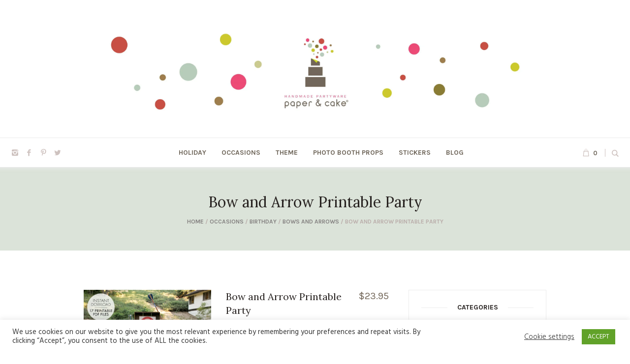

--- FILE ---
content_type: text/html; charset=UTF-8
request_url: https://paperandcake.com/product/bow-arrow-printable-party/
body_size: 25600
content:
<!DOCTYPE html>
<html lang="en-US" class="cmsmasters_html">
<head>
<meta charset="UTF-8" />
<meta name="viewport" content="width=device-width, initial-scale=1, maximum-scale=1" />
<meta name="format-detection" content="telephone=no" />
<link rel="profile" href="//gmpg.org/xfn/11" />
<link rel="pingback" href="https://paperandcake.com/xmlrpc.php" />
<meta name='robots' content='index, follow, max-image-preview:large, max-snippet:-1, max-video-preview:-1' />
	<style>img:is([sizes="auto" i], [sizes^="auto," i]) { contain-intrinsic-size: 3000px 1500px }</style>
	<script>window._wca = window._wca || [];</script>

	<!-- This site is optimized with the Yoast SEO plugin v25.1 - https://yoast.com/wordpress/plugins/seo/ -->
	<title>Bow and Arrow Printable Party - Paper and Cake</title>
	<meta name="description" content="Buy our Bow and Arrow Printable Party. The original place for Printable party designs. Invitations and party decorations for every occasion." />
	<link rel="canonical" href="https://paperandcake.com/product/bow-arrow-printable-party/" />
	<meta property="og:locale" content="en_US" />
	<meta property="og:type" content="article" />
	<meta property="og:title" content="Bow and Arrow Printable Party - Paper and Cake" />
	<meta property="og:description" content="Buy our Bow and Arrow Printable Party. The original place for Printable party designs. Invitations and party decorations for every occasion." />
	<meta property="og:url" content="https://paperandcake.com/product/bow-arrow-printable-party/" />
	<meta property="og:site_name" content="Paper and Cake" />
	<meta property="article:publisher" content="https://www.facebook.com/paperandcake" />
	<meta property="article:modified_time" content="2025-02-25T18:43:43+00:00" />
	<meta property="og:image" content="https://paperandcake.com/wp-content/uploads/2018/01/archery-printable-party-decorations-550x550.jpg" />
	<meta property="og:image:width" content="550" />
	<meta property="og:image:height" content="550" />
	<meta property="og:image:type" content="image/jpeg" />
	<meta name="twitter:card" content="summary_large_image" />
	<meta name="twitter:site" content="@paperandcake" />
	<meta name="twitter:label1" content="Est. reading time" />
	<meta name="twitter:data1" content="1 minute" />
	<script type="application/ld+json" class="yoast-schema-graph">{"@context":"https://schema.org","@graph":[{"@type":"WebPage","@id":"https://paperandcake.com/product/bow-arrow-printable-party/","url":"https://paperandcake.com/product/bow-arrow-printable-party/","name":"Bow and Arrow Printable Party - Paper and Cake","isPartOf":{"@id":"https://paperandcake.com/#website"},"primaryImageOfPage":{"@id":"https://paperandcake.com/product/bow-arrow-printable-party/#primaryimage"},"image":{"@id":"https://paperandcake.com/product/bow-arrow-printable-party/#primaryimage"},"thumbnailUrl":"https://i0.wp.com/paperandcake.com/wp-content/uploads/2018/01/archery-printable-party-decorations.jpg?fit=1800%2C1800&ssl=1","datePublished":"2018-01-08T21:51:27+00:00","dateModified":"2025-02-25T18:43:43+00:00","description":"Buy our Bow and Arrow Printable Party. The original place for Printable party designs. Invitations and party decorations for every occasion.","breadcrumb":{"@id":"https://paperandcake.com/product/bow-arrow-printable-party/#breadcrumb"},"inLanguage":"en-US","potentialAction":[{"@type":"ReadAction","target":["https://paperandcake.com/product/bow-arrow-printable-party/"]}]},{"@type":"ImageObject","inLanguage":"en-US","@id":"https://paperandcake.com/product/bow-arrow-printable-party/#primaryimage","url":"https://i0.wp.com/paperandcake.com/wp-content/uploads/2018/01/archery-printable-party-decorations.jpg?fit=1800%2C1800&ssl=1","contentUrl":"https://i0.wp.com/paperandcake.com/wp-content/uploads/2018/01/archery-printable-party-decorations.jpg?fit=1800%2C1800&ssl=1","width":1800,"height":1800},{"@type":"BreadcrumbList","@id":"https://paperandcake.com/product/bow-arrow-printable-party/#breadcrumb","itemListElement":[{"@type":"ListItem","position":1,"name":"Home","item":"https://paperandcake.com/"},{"@type":"ListItem","position":2,"name":"Shop","item":"https://paperandcake.com/shop/"},{"@type":"ListItem","position":3,"name":"Bow and Arrow Printable Party"}]},{"@type":"WebSite","@id":"https://paperandcake.com/#website","url":"https://paperandcake.com/","name":"Paper and Cake","description":"Handmade Partyware","potentialAction":[{"@type":"SearchAction","target":{"@type":"EntryPoint","urlTemplate":"https://paperandcake.com/?s={search_term_string}"},"query-input":{"@type":"PropertyValueSpecification","valueRequired":true,"valueName":"search_term_string"}}],"inLanguage":"en-US"}]}</script>
	<!-- / Yoast SEO plugin. -->


<link rel='dns-prefetch' href='//stats.wp.com' />
<link rel='dns-prefetch' href='//fonts.googleapis.com' />
<link rel='preconnect' href='//i0.wp.com' />
<link rel='preconnect' href='//c0.wp.com' />
<link rel="alternate" type="application/rss+xml" title="Paper and Cake &raquo; Feed" href="https://paperandcake.com/feed/" />
<link rel="alternate" type="application/rss+xml" title="Paper and Cake &raquo; Comments Feed" href="https://paperandcake.com/comments/feed/" />
		<!-- This site uses the Google Analytics by MonsterInsights plugin v9.5.3 - Using Analytics tracking - https://www.monsterinsights.com/ -->
							<script src="//www.googletagmanager.com/gtag/js?id=G-N74WXL4QC8"  data-cfasync="false" data-wpfc-render="false" type="text/javascript" async></script>
			<script data-cfasync="false" data-wpfc-render="false" type="text/javascript">
				var mi_version = '9.5.3';
				var mi_track_user = true;
				var mi_no_track_reason = '';
								var MonsterInsightsDefaultLocations = {"page_location":"https:\/\/paperandcake.com\/product\/bow-arrow-printable-party\/"};
				if ( typeof MonsterInsightsPrivacyGuardFilter === 'function' ) {
					var MonsterInsightsLocations = (typeof MonsterInsightsExcludeQuery === 'object') ? MonsterInsightsPrivacyGuardFilter( MonsterInsightsExcludeQuery ) : MonsterInsightsPrivacyGuardFilter( MonsterInsightsDefaultLocations );
				} else {
					var MonsterInsightsLocations = (typeof MonsterInsightsExcludeQuery === 'object') ? MonsterInsightsExcludeQuery : MonsterInsightsDefaultLocations;
				}

								var disableStrs = [
										'ga-disable-G-N74WXL4QC8',
									];

				/* Function to detect opted out users */
				function __gtagTrackerIsOptedOut() {
					for (var index = 0; index < disableStrs.length; index++) {
						if (document.cookie.indexOf(disableStrs[index] + '=true') > -1) {
							return true;
						}
					}

					return false;
				}

				/* Disable tracking if the opt-out cookie exists. */
				if (__gtagTrackerIsOptedOut()) {
					for (var index = 0; index < disableStrs.length; index++) {
						window[disableStrs[index]] = true;
					}
				}

				/* Opt-out function */
				function __gtagTrackerOptout() {
					for (var index = 0; index < disableStrs.length; index++) {
						document.cookie = disableStrs[index] + '=true; expires=Thu, 31 Dec 2099 23:59:59 UTC; path=/';
						window[disableStrs[index]] = true;
					}
				}

				if ('undefined' === typeof gaOptout) {
					function gaOptout() {
						__gtagTrackerOptout();
					}
				}
								window.dataLayer = window.dataLayer || [];

				window.MonsterInsightsDualTracker = {
					helpers: {},
					trackers: {},
				};
				if (mi_track_user) {
					function __gtagDataLayer() {
						dataLayer.push(arguments);
					}

					function __gtagTracker(type, name, parameters) {
						if (!parameters) {
							parameters = {};
						}

						if (parameters.send_to) {
							__gtagDataLayer.apply(null, arguments);
							return;
						}

						if (type === 'event') {
														parameters.send_to = monsterinsights_frontend.v4_id;
							var hookName = name;
							if (typeof parameters['event_category'] !== 'undefined') {
								hookName = parameters['event_category'] + ':' + name;
							}

							if (typeof MonsterInsightsDualTracker.trackers[hookName] !== 'undefined') {
								MonsterInsightsDualTracker.trackers[hookName](parameters);
							} else {
								__gtagDataLayer('event', name, parameters);
							}
							
						} else {
							__gtagDataLayer.apply(null, arguments);
						}
					}

					__gtagTracker('js', new Date());
					__gtagTracker('set', {
						'developer_id.dZGIzZG': true,
											});
					if ( MonsterInsightsLocations.page_location ) {
						__gtagTracker('set', MonsterInsightsLocations);
					}
										__gtagTracker('config', 'G-N74WXL4QC8', {"forceSSL":"true"} );
															window.gtag = __gtagTracker;										(function () {
						/* https://developers.google.com/analytics/devguides/collection/analyticsjs/ */
						/* ga and __gaTracker compatibility shim. */
						var noopfn = function () {
							return null;
						};
						var newtracker = function () {
							return new Tracker();
						};
						var Tracker = function () {
							return null;
						};
						var p = Tracker.prototype;
						p.get = noopfn;
						p.set = noopfn;
						p.send = function () {
							var args = Array.prototype.slice.call(arguments);
							args.unshift('send');
							__gaTracker.apply(null, args);
						};
						var __gaTracker = function () {
							var len = arguments.length;
							if (len === 0) {
								return;
							}
							var f = arguments[len - 1];
							if (typeof f !== 'object' || f === null || typeof f.hitCallback !== 'function') {
								if ('send' === arguments[0]) {
									var hitConverted, hitObject = false, action;
									if ('event' === arguments[1]) {
										if ('undefined' !== typeof arguments[3]) {
											hitObject = {
												'eventAction': arguments[3],
												'eventCategory': arguments[2],
												'eventLabel': arguments[4],
												'value': arguments[5] ? arguments[5] : 1,
											}
										}
									}
									if ('pageview' === arguments[1]) {
										if ('undefined' !== typeof arguments[2]) {
											hitObject = {
												'eventAction': 'page_view',
												'page_path': arguments[2],
											}
										}
									}
									if (typeof arguments[2] === 'object') {
										hitObject = arguments[2];
									}
									if (typeof arguments[5] === 'object') {
										Object.assign(hitObject, arguments[5]);
									}
									if ('undefined' !== typeof arguments[1].hitType) {
										hitObject = arguments[1];
										if ('pageview' === hitObject.hitType) {
											hitObject.eventAction = 'page_view';
										}
									}
									if (hitObject) {
										action = 'timing' === arguments[1].hitType ? 'timing_complete' : hitObject.eventAction;
										hitConverted = mapArgs(hitObject);
										__gtagTracker('event', action, hitConverted);
									}
								}
								return;
							}

							function mapArgs(args) {
								var arg, hit = {};
								var gaMap = {
									'eventCategory': 'event_category',
									'eventAction': 'event_action',
									'eventLabel': 'event_label',
									'eventValue': 'event_value',
									'nonInteraction': 'non_interaction',
									'timingCategory': 'event_category',
									'timingVar': 'name',
									'timingValue': 'value',
									'timingLabel': 'event_label',
									'page': 'page_path',
									'location': 'page_location',
									'title': 'page_title',
									'referrer' : 'page_referrer',
								};
								for (arg in args) {
																		if (!(!args.hasOwnProperty(arg) || !gaMap.hasOwnProperty(arg))) {
										hit[gaMap[arg]] = args[arg];
									} else {
										hit[arg] = args[arg];
									}
								}
								return hit;
							}

							try {
								f.hitCallback();
							} catch (ex) {
							}
						};
						__gaTracker.create = newtracker;
						__gaTracker.getByName = newtracker;
						__gaTracker.getAll = function () {
							return [];
						};
						__gaTracker.remove = noopfn;
						__gaTracker.loaded = true;
						window['__gaTracker'] = __gaTracker;
					})();
									} else {
										console.log("");
					(function () {
						function __gtagTracker() {
							return null;
						}

						window['__gtagTracker'] = __gtagTracker;
						window['gtag'] = __gtagTracker;
					})();
									}
			</script>
				<!-- / Google Analytics by MonsterInsights -->
		<script type="text/javascript">
/* <![CDATA[ */
window._wpemojiSettings = {"baseUrl":"https:\/\/s.w.org\/images\/core\/emoji\/16.0.1\/72x72\/","ext":".png","svgUrl":"https:\/\/s.w.org\/images\/core\/emoji\/16.0.1\/svg\/","svgExt":".svg","source":{"concatemoji":"https:\/\/paperandcake.com\/wp-includes\/js\/wp-emoji-release.min.js?ver=fb05fed8b5144fdc5bf2a33d819157ff"}};
/*! This file is auto-generated */
!function(s,n){var o,i,e;function c(e){try{var t={supportTests:e,timestamp:(new Date).valueOf()};sessionStorage.setItem(o,JSON.stringify(t))}catch(e){}}function p(e,t,n){e.clearRect(0,0,e.canvas.width,e.canvas.height),e.fillText(t,0,0);var t=new Uint32Array(e.getImageData(0,0,e.canvas.width,e.canvas.height).data),a=(e.clearRect(0,0,e.canvas.width,e.canvas.height),e.fillText(n,0,0),new Uint32Array(e.getImageData(0,0,e.canvas.width,e.canvas.height).data));return t.every(function(e,t){return e===a[t]})}function u(e,t){e.clearRect(0,0,e.canvas.width,e.canvas.height),e.fillText(t,0,0);for(var n=e.getImageData(16,16,1,1),a=0;a<n.data.length;a++)if(0!==n.data[a])return!1;return!0}function f(e,t,n,a){switch(t){case"flag":return n(e,"\ud83c\udff3\ufe0f\u200d\u26a7\ufe0f","\ud83c\udff3\ufe0f\u200b\u26a7\ufe0f")?!1:!n(e,"\ud83c\udde8\ud83c\uddf6","\ud83c\udde8\u200b\ud83c\uddf6")&&!n(e,"\ud83c\udff4\udb40\udc67\udb40\udc62\udb40\udc65\udb40\udc6e\udb40\udc67\udb40\udc7f","\ud83c\udff4\u200b\udb40\udc67\u200b\udb40\udc62\u200b\udb40\udc65\u200b\udb40\udc6e\u200b\udb40\udc67\u200b\udb40\udc7f");case"emoji":return!a(e,"\ud83e\udedf")}return!1}function g(e,t,n,a){var r="undefined"!=typeof WorkerGlobalScope&&self instanceof WorkerGlobalScope?new OffscreenCanvas(300,150):s.createElement("canvas"),o=r.getContext("2d",{willReadFrequently:!0}),i=(o.textBaseline="top",o.font="600 32px Arial",{});return e.forEach(function(e){i[e]=t(o,e,n,a)}),i}function t(e){var t=s.createElement("script");t.src=e,t.defer=!0,s.head.appendChild(t)}"undefined"!=typeof Promise&&(o="wpEmojiSettingsSupports",i=["flag","emoji"],n.supports={everything:!0,everythingExceptFlag:!0},e=new Promise(function(e){s.addEventListener("DOMContentLoaded",e,{once:!0})}),new Promise(function(t){var n=function(){try{var e=JSON.parse(sessionStorage.getItem(o));if("object"==typeof e&&"number"==typeof e.timestamp&&(new Date).valueOf()<e.timestamp+604800&&"object"==typeof e.supportTests)return e.supportTests}catch(e){}return null}();if(!n){if("undefined"!=typeof Worker&&"undefined"!=typeof OffscreenCanvas&&"undefined"!=typeof URL&&URL.createObjectURL&&"undefined"!=typeof Blob)try{var e="postMessage("+g.toString()+"("+[JSON.stringify(i),f.toString(),p.toString(),u.toString()].join(",")+"));",a=new Blob([e],{type:"text/javascript"}),r=new Worker(URL.createObjectURL(a),{name:"wpTestEmojiSupports"});return void(r.onmessage=function(e){c(n=e.data),r.terminate(),t(n)})}catch(e){}c(n=g(i,f,p,u))}t(n)}).then(function(e){for(var t in e)n.supports[t]=e[t],n.supports.everything=n.supports.everything&&n.supports[t],"flag"!==t&&(n.supports.everythingExceptFlag=n.supports.everythingExceptFlag&&n.supports[t]);n.supports.everythingExceptFlag=n.supports.everythingExceptFlag&&!n.supports.flag,n.DOMReady=!1,n.readyCallback=function(){n.DOMReady=!0}}).then(function(){return e}).then(function(){var e;n.supports.everything||(n.readyCallback(),(e=n.source||{}).concatemoji?t(e.concatemoji):e.wpemoji&&e.twemoji&&(t(e.twemoji),t(e.wpemoji)))}))}((window,document),window._wpemojiSettings);
/* ]]> */
</script>
<link rel='stylesheet' id='sbi_styles-css' href='https://paperandcake.com/wp-content/plugins/instagram-feed/css/sbi-styles.min.css?ver=6.9.0' type='text/css' media='all' />
<style id='wp-emoji-styles-inline-css' type='text/css'>

	img.wp-smiley, img.emoji {
		display: inline !important;
		border: none !important;
		box-shadow: none !important;
		height: 1em !important;
		width: 1em !important;
		margin: 0 0.07em !important;
		vertical-align: -0.1em !important;
		background: none !important;
		padding: 0 !important;
	}
</style>
<link rel='stylesheet' id='mediaelement-css' href='https://c0.wp.com/c/6.8.3/wp-includes/js/mediaelement/mediaelementplayer-legacy.min.css' type='text/css' media='all' />
<link rel='stylesheet' id='wp-mediaelement-css' href='https://c0.wp.com/c/6.8.3/wp-includes/js/mediaelement/wp-mediaelement.min.css' type='text/css' media='all' />
<style id='jetpack-sharing-buttons-style-inline-css' type='text/css'>
.jetpack-sharing-buttons__services-list{display:flex;flex-direction:row;flex-wrap:wrap;gap:0;list-style-type:none;margin:5px;padding:0}.jetpack-sharing-buttons__services-list.has-small-icon-size{font-size:12px}.jetpack-sharing-buttons__services-list.has-normal-icon-size{font-size:16px}.jetpack-sharing-buttons__services-list.has-large-icon-size{font-size:24px}.jetpack-sharing-buttons__services-list.has-huge-icon-size{font-size:36px}@media print{.jetpack-sharing-buttons__services-list{display:none!important}}.editor-styles-wrapper .wp-block-jetpack-sharing-buttons{gap:0;padding-inline-start:0}ul.jetpack-sharing-buttons__services-list.has-background{padding:1.25em 2.375em}
</style>
<link rel='stylesheet' id='cookie-law-info-css' href='https://paperandcake.com/wp-content/plugins/cookie-law-info/legacy/public/css/cookie-law-info-public.css?ver=3.2.10' type='text/css' media='all' />
<link rel='stylesheet' id='cookie-law-info-gdpr-css' href='https://paperandcake.com/wp-content/plugins/cookie-law-info/legacy/public/css/cookie-law-info-gdpr.css?ver=3.2.10' type='text/css' media='all' />
<link rel='stylesheet' id='eeb-css-frontend-css' href='https://paperandcake.com/wp-content/plugins/email-encoder-bundle/core/includes/assets/css/style.css?ver=250516-172852' type='text/css' media='all' />
<style id='woocommerce-inline-inline-css' type='text/css'>
.woocommerce form .form-row .required { visibility: visible; }
</style>
<link rel='stylesheet' id='wp-components-css' href='https://c0.wp.com/c/6.8.3/wp-includes/css/dist/components/style.min.css' type='text/css' media='all' />
<link rel='stylesheet' id='godaddy-styles-css' href='https://paperandcake.com/wp-content/mu-plugins/vendor/wpex/godaddy-launch/includes/Dependencies/GoDaddy/Styles/build/latest.css?ver=2.0.2' type='text/css' media='all' />
<link rel='stylesheet' id='brands-styles-css' href='https://c0.wp.com/p/woocommerce/9.8.5/assets/css/brands.css' type='text/css' media='all' />
<link rel='stylesheet' id='handmade-shop-theme-style-css' href='https://paperandcake.com/wp-content/themes/handmade-shop/style.css?ver=1.0.0' type='text/css' media='screen, print' />
<link rel='stylesheet' id='handmade-shop-style-css' href='https://paperandcake.com/wp-content/themes/handmade-shop/theme-framework/theme-style/css/style.css?ver=1.0.0' type='text/css' media='screen, print' />
<style id='handmade-shop-style-inline-css' type='text/css'>

	.header_mid .header_mid_inner .logo_wrap {
		width : 1280px;
	}

	.header_mid_inner .logo img.logo_retina {
		width : 1280px;
	}


		.headline_aligner, 
		.cmsmasters_breadcrumbs_aligner {
			min-height:170px;
		}
		

	.header_top {
		height : 45px;
	}
	
	.header_mid {
		height : 280px;
	}
	
	.header_bot {
		height : 60px;
	}
	
	#page.cmsmasters_heading_after_header #middle, 
	#page.cmsmasters_heading_under_header #middle .headline .headline_outer {
		padding-top : 280px;
	}
	
	#page.cmsmasters_heading_after_header.enable_header_top #middle, 
	#page.cmsmasters_heading_under_header.enable_header_top #middle .headline .headline_outer {
		padding-top : 325px;
	}
	
	#page.cmsmasters_heading_after_header.enable_header_bottom #middle, 
	#page.cmsmasters_heading_under_header.enable_header_bottom #middle .headline .headline_outer {
		padding-top : 340px;
	}
	
	#page.cmsmasters_heading_after_header.enable_header_top.enable_header_bottom #middle, 
	#page.cmsmasters_heading_under_header.enable_header_top.enable_header_bottom #middle .headline .headline_outer {
		padding-top : 385px;
	}
	
	@media only screen and (max-width: 1024px) {
		.header_top,
		.header_mid,
		.header_bot {
			height : auto;
		}
		
		.header_mid .header_mid_inner > div {
			height : 280px;
		}
		
		.header_bot .header_bot_inner > div {
			height : 60px;
		}
		
		#page.cmsmasters_heading_after_header #middle, 
		#page.cmsmasters_heading_under_header #middle .headline .headline_outer, 
		#page.cmsmasters_heading_after_header.enable_header_top #middle, 
		#page.cmsmasters_heading_under_header.enable_header_top #middle .headline .headline_outer, 
		#page.cmsmasters_heading_after_header.enable_header_bottom #middle, 
		#page.cmsmasters_heading_under_header.enable_header_bottom #middle .headline .headline_outer, 
		#page.cmsmasters_heading_after_header.enable_header_top.enable_header_bottom #middle, 
		#page.cmsmasters_heading_under_header.enable_header_top.enable_header_bottom #middle .headline .headline_outer {
			padding-top : 0 !important;
		}
	}
	
	@media only screen and (max-width: 768px) {
		.header_mid .header_mid_inner > div, 
		.header_bot .header_bot_inner > div {
			height:auto;
		}
	}

</style>
<link rel='stylesheet' id='handmade-shop-adaptive-css' href='https://paperandcake.com/wp-content/themes/handmade-shop/theme-framework/theme-style/css/adaptive.css?ver=1.0.0' type='text/css' media='screen, print' />
<link rel='stylesheet' id='handmade-shop-retina-css' href='https://paperandcake.com/wp-content/themes/handmade-shop/theme-framework/theme-style/css/retina.css?ver=1.0.0' type='text/css' media='screen' />
<link rel='stylesheet' id='handmade-shop-icons-css' href='https://paperandcake.com/wp-content/themes/handmade-shop/css/fontello.css?ver=1.0.0' type='text/css' media='screen' />
<link rel='stylesheet' id='handmade-shop-icons-custom-css' href='https://paperandcake.com/wp-content/themes/handmade-shop/theme-vars/theme-style/css/fontello-custom.css?ver=1.0.0' type='text/css' media='screen' />
<link rel='stylesheet' id='animate-css' href='https://paperandcake.com/wp-content/themes/handmade-shop/css/animate.css?ver=1.0.0' type='text/css' media='screen' />
<link rel='stylesheet' id='ilightbox-css' href='https://paperandcake.com/wp-content/themes/handmade-shop/css/ilightbox.css?ver=2.2.0' type='text/css' media='screen' />
<link rel='stylesheet' id='ilightbox-skin-dark-css' href='https://paperandcake.com/wp-content/themes/handmade-shop/css/ilightbox-skins/dark-skin.css?ver=2.2.0' type='text/css' media='screen' />
<link rel='stylesheet' id='handmade-shop-fonts-schemes-css' href='https://paperandcake.com/wp-content/uploads/cmsmasters_styles/handmade-shop.css?ver=1.0.0' type='text/css' media='screen' />
<link rel='stylesheet' id='google-fonts-css' href='//fonts.googleapis.com/css?family=Hind%3A300%2C400%2C700%7CKarla%3A400%2C700%7CLora%3A400%2C400i%2C700%2C700i&#038;ver=6.8.3' type='text/css' media='all' />
<link rel='stylesheet' id='handmade-shop-theme-vars-style-css' href='https://paperandcake.com/wp-content/themes/handmade-shop/theme-vars/theme-style/css/vars-style.css?ver=1.0.0' type='text/css' media='screen, print' />
<link rel='stylesheet' id='handmade-shop-gutenberg-frontend-style-css' href='https://paperandcake.com/wp-content/themes/handmade-shop/gutenberg/cmsmasters-framework/theme-style/css/frontend-style.css?ver=1.0.0' type='text/css' media='screen' />
<link rel='stylesheet' id='handmade-shop-woocommerce-style-css' href='https://paperandcake.com/wp-content/themes/handmade-shop/woocommerce/cmsmasters-framework/theme-style/css/plugin-style.css?ver=1.0.0' type='text/css' media='screen' />
<link rel='stylesheet' id='handmade-shop-woocommerce-adaptive-css' href='https://paperandcake.com/wp-content/themes/handmade-shop/woocommerce/cmsmasters-framework/theme-style/css/plugin-adaptive.css?ver=1.0.0' type='text/css' media='screen' />
<link rel='stylesheet' id='handmade-shop-yith-woocommerce-zoom-magnifier-style-css' href='https://paperandcake.com/wp-content/themes/handmade-shop/woocommerce/cmsmasters-framework/theme-style/yith-woocommerce-zoom-magnifier/css/plugin-style.css?ver=1.0.0' type='text/css' media='screen' />
<link rel='stylesheet' id='handmade-shop-yith-woocommerce-zoom-magnifier-adaptive-css' href='https://paperandcake.com/wp-content/themes/handmade-shop/woocommerce/cmsmasters-framework/theme-style/yith-woocommerce-zoom-magnifier/css/plugin-adaptive.css?ver=1.0.0' type='text/css' media='screen' />
<style id='akismet-widget-style-inline-css' type='text/css'>

			.a-stats {
				--akismet-color-mid-green: #357b49;
				--akismet-color-white: #fff;
				--akismet-color-light-grey: #f6f7f7;

				max-width: 350px;
				width: auto;
			}

			.a-stats * {
				all: unset;
				box-sizing: border-box;
			}

			.a-stats strong {
				font-weight: 600;
			}

			.a-stats a.a-stats__link,
			.a-stats a.a-stats__link:visited,
			.a-stats a.a-stats__link:active {
				background: var(--akismet-color-mid-green);
				border: none;
				box-shadow: none;
				border-radius: 8px;
				color: var(--akismet-color-white);
				cursor: pointer;
				display: block;
				font-family: -apple-system, BlinkMacSystemFont, 'Segoe UI', 'Roboto', 'Oxygen-Sans', 'Ubuntu', 'Cantarell', 'Helvetica Neue', sans-serif;
				font-weight: 500;
				padding: 12px;
				text-align: center;
				text-decoration: none;
				transition: all 0.2s ease;
			}

			/* Extra specificity to deal with TwentyTwentyOne focus style */
			.widget .a-stats a.a-stats__link:focus {
				background: var(--akismet-color-mid-green);
				color: var(--akismet-color-white);
				text-decoration: none;
			}

			.a-stats a.a-stats__link:hover {
				filter: brightness(110%);
				box-shadow: 0 4px 12px rgba(0, 0, 0, 0.06), 0 0 2px rgba(0, 0, 0, 0.16);
			}

			.a-stats .count {
				color: var(--akismet-color-white);
				display: block;
				font-size: 1.5em;
				line-height: 1.4;
				padding: 0 13px;
				white-space: nowrap;
			}
		
</style>
<link rel='stylesheet' id='ywzm-prettyPhoto-css' href='//paperandcake.com/wp-content/plugins/woocommerce/assets/css/prettyPhoto.css?ver=2.1.1' type='text/css' media='all' />
<style id='ywzm-prettyPhoto-inline-css' type='text/css'>

                    div.pp_woocommerce a.pp_contract, div.pp_woocommerce a.pp_expand{
                        content: unset !important;
                        background-color: white;
                        width: 25px;
                        height: 25px;
                        margin-top: 5px;
						margin-left: 5px;
                    }

                    div.pp_woocommerce a.pp_contract, div.pp_woocommerce a.pp_expand:hover{
                        background-color: white;
                    }
                     div.pp_woocommerce a.pp_contract, div.pp_woocommerce a.pp_contract:hover{
                        background-color: white;
                    }

                    a.pp_expand:before, a.pp_contract:before{
                    content: unset !important;
                    }

                     a.pp_expand .expand-button-hidden svg, a.pp_contract .expand-button-hidden svg{
                       width: 25px;
                       height: 25px;
                       padding: 5px;
					}

					.expand-button-hidden path{
                       fill: black;
					}

                    
</style>
<link rel='stylesheet' id='ywzm-magnifier-css' href='https://paperandcake.com/wp-content/plugins/yith-woocommerce-zoom-magnifier/assets/css/yith_magnifier.css?ver=2.1.1' type='text/css' media='all' />
<link rel='stylesheet' id='ywzm_frontend-css' href='https://paperandcake.com/wp-content/plugins/yith-woocommerce-zoom-magnifier/assets/css/frontend.css?ver=2.1.1' type='text/css' media='all' />
<style id='ywzm_frontend-inline-css' type='text/css'>

                    #slider-prev, #slider-next {
                        background-color:  #ffffff;
                        border: 2px solid #000000;
                        width:25px !important;
                        height:25px !important;
                    }

                    .yith_slider_arrow span{
                        width:25px !important;
                        height:25px !important;
                    }
                    
                    #slider-prev:hover, #slider-next:hover {
                        background-color:  #ffffff;
                        border: 2px solid #000000;
                    }
                    
                   .thumbnails.slider path:hover {
                        fill:#000000;
                    }
                    
                    .thumbnails.slider path {
                        fill:#000000;
                        width:25px !important;
                        height:25px !important;
                    }

                    .thumbnails.slider svg {
                       width: 22px;
                       height: 22px;
                    }

                    
                    a.yith_expand {
                     position: absolute;
                     z-index: 1000;
                     background-color: white;
                     width: 25px;
                     height: 25px;
                     top: 10px;
                     bottom: initial;
                     left: initial;
                     right: 10px;
                     border-radius: 0%;
                    }

                    .expand-button-hidden svg{
                       width: 25px;
                       height: 25px;
					}

					.expand-button-hidden path{
                       fill: black;
					}
                    
</style>
<script type="text/javascript" src="https://paperandcake.com/wp-content/plugins/google-analytics-for-wordpress/assets/js/frontend-gtag.min.js?ver=9.5.3" id="monsterinsights-frontend-script-js" async="async" data-wp-strategy="async"></script>
<script data-cfasync="false" data-wpfc-render="false" type="text/javascript" id='monsterinsights-frontend-script-js-extra'>/* <![CDATA[ */
var monsterinsights_frontend = {"js_events_tracking":"true","download_extensions":"doc,pdf,ppt,zip,xls,docx,pptx,xlsx","inbound_paths":"[]","home_url":"https:\/\/paperandcake.com","hash_tracking":"false","v4_id":"G-N74WXL4QC8"};/* ]]> */
</script>
<script type="text/javascript" src="https://c0.wp.com/c/6.8.3/wp-includes/js/jquery/jquery.min.js" id="jquery-core-js"></script>
<script type="text/javascript" src="https://c0.wp.com/c/6.8.3/wp-includes/js/jquery/jquery-migrate.min.js" id="jquery-migrate-js"></script>
<script type="text/javascript" id="cookie-law-info-js-extra">
/* <![CDATA[ */
var Cli_Data = {"nn_cookie_ids":[],"cookielist":[],"non_necessary_cookies":[],"ccpaEnabled":"","ccpaRegionBased":"","ccpaBarEnabled":"","strictlyEnabled":["necessary","obligatoire"],"ccpaType":"gdpr","js_blocking":"1","custom_integration":"","triggerDomRefresh":"","secure_cookies":""};
var cli_cookiebar_settings = {"animate_speed_hide":"500","animate_speed_show":"500","background":"#FFF","border":"#b1a6a6c2","border_on":"","button_1_button_colour":"#61a229","button_1_button_hover":"#4e8221","button_1_link_colour":"#fff","button_1_as_button":"1","button_1_new_win":"","button_2_button_colour":"#333","button_2_button_hover":"#292929","button_2_link_colour":"#444","button_2_as_button":"","button_2_hidebar":"","button_3_button_colour":"#3566bb","button_3_button_hover":"#2a5296","button_3_link_colour":"#fff","button_3_as_button":"1","button_3_new_win":"","button_4_button_colour":"#000","button_4_button_hover":"#000000","button_4_link_colour":"#333333","button_4_as_button":"","button_7_button_colour":"#61a229","button_7_button_hover":"#4e8221","button_7_link_colour":"#fff","button_7_as_button":"1","button_7_new_win":"","font_family":"inherit","header_fix":"","notify_animate_hide":"1","notify_animate_show":"","notify_div_id":"#cookie-law-info-bar","notify_position_horizontal":"right","notify_position_vertical":"bottom","scroll_close":"","scroll_close_reload":"","accept_close_reload":"","reject_close_reload":"","showagain_tab":"","showagain_background":"#fff","showagain_border":"#000","showagain_div_id":"#cookie-law-info-again","showagain_x_position":"100px","text":"#333333","show_once_yn":"","show_once":"10000","logging_on":"","as_popup":"","popup_overlay":"1","bar_heading_text":"","cookie_bar_as":"banner","popup_showagain_position":"bottom-right","widget_position":"left"};
var log_object = {"ajax_url":"https:\/\/paperandcake.com\/wp-admin\/admin-ajax.php"};
/* ]]> */
</script>
<script type="text/javascript" src="https://paperandcake.com/wp-content/plugins/cookie-law-info/legacy/public/js/cookie-law-info-public.js?ver=3.2.10" id="cookie-law-info-js"></script>
<script type="text/javascript" src="https://paperandcake.com/wp-content/plugins/email-encoder-bundle/core/includes/assets/js/custom.js?ver=250516-172852" id="eeb-js-frontend-js"></script>
<script type="text/javascript" src="https://paperandcake.com/wp-content/plugins/revslider/public/assets/js/rbtools.min.js?ver=6.6.16" async id="tp-tools-js"></script>
<script type="text/javascript" src="https://paperandcake.com/wp-content/plugins/revslider/public/assets/js/rs6.min.js?ver=6.6.16" async id="revmin-js"></script>
<script type="text/javascript" src="https://c0.wp.com/p/woocommerce/9.8.5/assets/js/jquery-blockui/jquery.blockUI.min.js" id="jquery-blockui-js" defer="defer" data-wp-strategy="defer"></script>
<script type="text/javascript" id="wc-add-to-cart-js-extra">
/* <![CDATA[ */
var wc_add_to_cart_params = {"ajax_url":"\/wp-admin\/admin-ajax.php","wc_ajax_url":"\/?wc-ajax=%%endpoint%%","i18n_view_cart":"View cart","cart_url":"https:\/\/paperandcake.com\/cart\/","is_cart":"","cart_redirect_after_add":"no"};
/* ]]> */
</script>
<script type="text/javascript" src="https://c0.wp.com/p/woocommerce/9.8.5/assets/js/frontend/add-to-cart.min.js" id="wc-add-to-cart-js" defer="defer" data-wp-strategy="defer"></script>
<script type="text/javascript" id="wc-single-product-js-extra">
/* <![CDATA[ */
var wc_single_product_params = {"i18n_required_rating_text":"Please select a rating","i18n_rating_options":["1 of 5 stars","2 of 5 stars","3 of 5 stars","4 of 5 stars","5 of 5 stars"],"i18n_product_gallery_trigger_text":"View full-screen image gallery","review_rating_required":"yes","flexslider":{"rtl":false,"animation":"slide","smoothHeight":true,"directionNav":false,"controlNav":"thumbnails","slideshow":false,"animationSpeed":500,"animationLoop":false,"allowOneSlide":false},"zoom_enabled":"","zoom_options":[],"photoswipe_enabled":"","photoswipe_options":{"shareEl":false,"closeOnScroll":false,"history":false,"hideAnimationDuration":0,"showAnimationDuration":0},"flexslider_enabled":""};
/* ]]> */
</script>
<script type="text/javascript" src="https://c0.wp.com/p/woocommerce/9.8.5/assets/js/frontend/single-product.min.js" id="wc-single-product-js" defer="defer" data-wp-strategy="defer"></script>
<script type="text/javascript" src="https://c0.wp.com/p/woocommerce/9.8.5/assets/js/js-cookie/js.cookie.min.js" id="js-cookie-js" defer="defer" data-wp-strategy="defer"></script>
<script type="text/javascript" id="woocommerce-js-extra">
/* <![CDATA[ */
var woocommerce_params = {"ajax_url":"\/wp-admin\/admin-ajax.php","wc_ajax_url":"\/?wc-ajax=%%endpoint%%","i18n_password_show":"Show password","i18n_password_hide":"Hide password"};
/* ]]> */
</script>
<script type="text/javascript" src="https://c0.wp.com/p/woocommerce/9.8.5/assets/js/frontend/woocommerce.min.js" id="woocommerce-js" defer="defer" data-wp-strategy="defer"></script>
<script type="text/javascript" src="https://paperandcake.com/wp-content/themes/handmade-shop/js/debounced-resize.min.js?ver=1.0.0" id="debounced-resize-js"></script>
<script type="text/javascript" src="https://paperandcake.com/wp-content/themes/handmade-shop/js/modernizr.min.js?ver=1.0.0" id="modernizr-js"></script>
<script type="text/javascript" src="https://paperandcake.com/wp-content/themes/handmade-shop/js/respond.min.js?ver=1.0.0" id="respond-js"></script>
<script type="text/javascript" src="https://paperandcake.com/wp-content/themes/handmade-shop/js/jquery.iLightBox.min.js?ver=2.2.0" id="iLightBox-js"></script>
<script type="text/javascript" id="wc-cart-fragments-js-extra">
/* <![CDATA[ */
var wc_cart_fragments_params = {"ajax_url":"\/wp-admin\/admin-ajax.php","wc_ajax_url":"\/?wc-ajax=%%endpoint%%","cart_hash_key":"wc_cart_hash_5451e16fe600d1a1d15af7c7fe532db6","fragment_name":"wc_fragments_5451e16fe600d1a1d15af7c7fe532db6","request_timeout":"5000"};
/* ]]> */
</script>
<script type="text/javascript" src="https://c0.wp.com/p/woocommerce/9.8.5/assets/js/frontend/cart-fragments.min.js" id="wc-cart-fragments-js" defer="defer" data-wp-strategy="defer"></script>
<script type="text/javascript" src="https://stats.wp.com/s-202603.js" id="woocommerce-analytics-js" defer="defer" data-wp-strategy="defer"></script>
<link rel="https://api.w.org/" href="https://paperandcake.com/wp-json/" /><link rel="alternate" title="JSON" type="application/json" href="https://paperandcake.com/wp-json/wp/v2/product/11519" /><link rel="alternate" title="oEmbed (JSON)" type="application/json+oembed" href="https://paperandcake.com/wp-json/oembed/1.0/embed?url=https%3A%2F%2Fpaperandcake.com%2Fproduct%2Fbow-arrow-printable-party%2F" />
<link rel="alternate" title="oEmbed (XML)" type="text/xml+oembed" href="https://paperandcake.com/wp-json/oembed/1.0/embed?url=https%3A%2F%2Fpaperandcake.com%2Fproduct%2Fbow-arrow-printable-party%2F&#038;format=xml" />
	<style>img#wpstats{display:none}</style>
			<noscript><style>.woocommerce-product-gallery{ opacity: 1 !important; }</style></noscript>
	<!-- All in one Favicon 4.8 --><link rel="shortcut icon" href="https://paperandcake.com/wp-content/uploads/2013/08/Screen-Shot-2013-08-10-at-11.46.49-AM.png" />
<meta name="generator" content="Powered by Slider Revolution 6.6.16 - responsive, Mobile-Friendly Slider Plugin for WordPress with comfortable drag and drop interface." />
<link rel="icon" href="https://i0.wp.com/paperandcake.com/wp-content/uploads/2021/03/cropped-Paper-and-Cake-handmade-partyware.jpg?fit=32%2C32&#038;ssl=1" sizes="32x32" />
<link rel="icon" href="https://i0.wp.com/paperandcake.com/wp-content/uploads/2021/03/cropped-Paper-and-Cake-handmade-partyware.jpg?fit=192%2C192&#038;ssl=1" sizes="192x192" />
<link rel="apple-touch-icon" href="https://i0.wp.com/paperandcake.com/wp-content/uploads/2021/03/cropped-Paper-and-Cake-handmade-partyware.jpg?fit=180%2C180&#038;ssl=1" />
<meta name="msapplication-TileImage" content="https://i0.wp.com/paperandcake.com/wp-content/uploads/2021/03/cropped-Paper-and-Cake-handmade-partyware.jpg?fit=270%2C270&#038;ssl=1" />
<script>function setREVStartSize(e){
			//window.requestAnimationFrame(function() {
				window.RSIW = window.RSIW===undefined ? window.innerWidth : window.RSIW;
				window.RSIH = window.RSIH===undefined ? window.innerHeight : window.RSIH;
				try {
					var pw = document.getElementById(e.c).parentNode.offsetWidth,
						newh;
					pw = pw===0 || isNaN(pw) || (e.l=="fullwidth" || e.layout=="fullwidth") ? window.RSIW : pw;
					e.tabw = e.tabw===undefined ? 0 : parseInt(e.tabw);
					e.thumbw = e.thumbw===undefined ? 0 : parseInt(e.thumbw);
					e.tabh = e.tabh===undefined ? 0 : parseInt(e.tabh);
					e.thumbh = e.thumbh===undefined ? 0 : parseInt(e.thumbh);
					e.tabhide = e.tabhide===undefined ? 0 : parseInt(e.tabhide);
					e.thumbhide = e.thumbhide===undefined ? 0 : parseInt(e.thumbhide);
					e.mh = e.mh===undefined || e.mh=="" || e.mh==="auto" ? 0 : parseInt(e.mh,0);
					if(e.layout==="fullscreen" || e.l==="fullscreen")
						newh = Math.max(e.mh,window.RSIH);
					else{
						e.gw = Array.isArray(e.gw) ? e.gw : [e.gw];
						for (var i in e.rl) if (e.gw[i]===undefined || e.gw[i]===0) e.gw[i] = e.gw[i-1];
						e.gh = e.el===undefined || e.el==="" || (Array.isArray(e.el) && e.el.length==0)? e.gh : e.el;
						e.gh = Array.isArray(e.gh) ? e.gh : [e.gh];
						for (var i in e.rl) if (e.gh[i]===undefined || e.gh[i]===0) e.gh[i] = e.gh[i-1];
											
						var nl = new Array(e.rl.length),
							ix = 0,
							sl;
						e.tabw = e.tabhide>=pw ? 0 : e.tabw;
						e.thumbw = e.thumbhide>=pw ? 0 : e.thumbw;
						e.tabh = e.tabhide>=pw ? 0 : e.tabh;
						e.thumbh = e.thumbhide>=pw ? 0 : e.thumbh;
						for (var i in e.rl) nl[i] = e.rl[i]<window.RSIW ? 0 : e.rl[i];
						sl = nl[0];
						for (var i in nl) if (sl>nl[i] && nl[i]>0) { sl = nl[i]; ix=i;}
						var m = pw>(e.gw[ix]+e.tabw+e.thumbw) ? 1 : (pw-(e.tabw+e.thumbw)) / (e.gw[ix]);
						newh =  (e.gh[ix] * m) + (e.tabh + e.thumbh);
					}
					var el = document.getElementById(e.c);
					if (el!==null && el) el.style.height = newh+"px";
					el = document.getElementById(e.c+"_wrapper");
					if (el!==null && el) {
						el.style.height = newh+"px";
						el.style.display = "block";
					}
				} catch(e){
					console.log("Failure at Presize of Slider:" + e)
				}
			//});
		  };</script>
		<style type="text/css" id="wp-custom-css">
			body.tax-product_cat .sidebar {
	display: none;
}

body.tax-product_cat .content {
	width: 100%;
	float: none;
}

body.tax-product_cat mark {
	display: none;
}

body.tax-product_cat .product h2 {
	text-align: center;
	padding-top: 0.3rem;
}

.cmsmasters_single_product .cmsmasters_product_cat {
	display: none;
}

.cmsmasters_single_product .cmsmasters_product_content {
	padding: 20px 0 0;
}

.related.products {
	display: none;
}

.cmsmasters_product .cmsmasters_product_cat {
	display: none;
}

.header_mid .header_mid_inner .logo_wrap {
	width: auto;
}

.cmsmasters_product .cmsmasters_star_rating, .cmsmasters_single_product .cmsmasters_star_rating {
	display: none;
}

.cmsmasters_product .price {
	font-size: 20px;
}

.cmsmasters_post_masonry .cmsmasters_media_wrap .cmsmasters_post_category {
	display: none;
}

.cmsmasters_post_masonry .cmsmasters_post_category {
	display: none;
}

img.wp-smiley, img.emoji {
	max-width: 1em !important;
}		</style>
		</head>
<body data-rsssl=1 class="wp-singular product-template-default single single-product postid-11519 wp-theme-handmade-shop theme-handmade-shop woocommerce woocommerce-page woocommerce-no-js">

<div class="cmsmasters_header_search_form">
			<span class="cmsmasters_header_search_form_close cmsmasters_theme_icon_cancel"></span><form method="get" action="https://paperandcake.com/">
				<div class="cmsmasters_header_search_form_field">
					<button type="submit" class="cmsmasters_theme_icon_search"></button>
					<input type="search" name="s" placeholder="Search..." value="" />
				</div>
			</form></div>
<!-- Start Page -->
<div id="page" class="csstransition cmsmasters_liquid fixed_header enable_header_bottom enable_header_centered cmsmasters_heading_after_header hfeed site">

<!-- Start Main -->
<div id="main">

<!-- Start Header -->
<header id="header">
	<div class="header_mid" data-height="280"><div class="header_mid_outer"><div class="header_mid_inner"><div class="logo_wrap"><a href="https://paperandcake.com/" title="Paper and Cake" class="logo">
	<img src="https://i0.wp.com/paperandcake.com/wp-content/uploads/2021/03/Paper-and-Cake-handmade-partyware-copy-scaled.jpg?fit=2560%2C560&#038;ssl=1" alt="Paper and Cake" /><img class="logo_retina" src="https://i0.wp.com/paperandcake.com/wp-content/uploads/2021/03/Paper-and-Cake-handmade-partyware-copy-scaled.jpg?fit=2560%2C560&#038;ssl=1" alt="Paper and Cake" width="1280" height="280" /></a>
</div></div></div></div><div class="header_bot" data-height="60"><div class="header_bot_outer"><div class="header_bot_inner">
<div class="social_wrap">
	<div class="social_wrap_inner">
		<ul>
				<li>
					<a href="https://www.instagram.com/paperandcake/" class="cmsmasters_social_icon cmsmasters_social_icon_1 cmsmasters-icon-instagram-1" title="Instagram" target="_blank"></a>
				</li>
				<li>
					<a href="https://www.facebook.com/paperandcake" class="cmsmasters_social_icon cmsmasters_social_icon_2 cmsmasters-icon-facebook-1" title="Facebook" target="_blank"></a>
				</li>
				<li>
					<a href="https://www.pinterest.com/paperandcake/" class="cmsmasters_social_icon cmsmasters_social_icon_3 cmsmasters-icon-pinterest" title="Pinterest" target="_blank"></a>
				</li>
				<li>
					<a href="https://twitter.com/paperandcake" class="cmsmasters_social_icon cmsmasters_social_icon_4 cmsmasters-icon-twitter" title="Twitter" target="_blank"></a>
				</li>
		</ul>
	</div>
</div><div class="resp_bot_nav_wrap"><div class="resp_bot_nav_outer"><a class="responsive_nav resp_bot_nav cmsmasters_theme_icon_resp_nav" href="javascript:void(0)"></a></div></div><div class="header_bot_search_cart_wrap"><div class="cmsmasters_dynamic_cart_wrap"><div class="cmsmasters_dynamic_cart"><a href="https://paperandcake.com/cart/" class="cmsmasters_dynamic_cart_button cmsmasters_theme_icon_basket"><span>0</span></a><span class="cmsmasters_dynamic_cart_button_hide"></span><div class="widget_shopping_cart_content"></div></div></div><div class="bot_search_but_wrap"><a href="javascript:void(0)" class="bot_search_but cmsmasters_header_search_but cmsmasters_theme_icon_search"></a></div></div><!--  Start Navigation  --><div class="bot_nav_wrap"><nav><div class="menu-mainnav-container"><ul id="navigation" class="bot_nav navigation"><li id="menu-item-19" class="menu-item menu-item-type-taxonomy menu-item-object-product_cat menu-item-has-children menu-item-19"><a href="https://paperandcake.com/product-category/holiday/"><span class="nav_item_wrap">Holiday</span></a>
<ul class="sub-menu">
	<li id="menu-item-11880" class="menu-item menu-item-type-taxonomy menu-item-object-product_cat menu-item-11880"><a href="https://paperandcake.com/product-category/holiday/christmas/"><span class="nav_item_wrap">Christmas</span></a></li>
	<li id="menu-item-11881" class="menu-item menu-item-type-taxonomy menu-item-object-product_cat menu-item-11881"><a href="https://paperandcake.com/product-category/holiday/cinco-de-mayo/"><span class="nav_item_wrap">Cinco de Mayo</span></a></li>
	<li id="menu-item-17059" class="menu-item menu-item-type-taxonomy menu-item-object-product_cat menu-item-17059"><a href="https://paperandcake.com/product-category/holiday/day-of-the-dead/"><span class="nav_item_wrap">Day of the Dead</span></a></li>
	<li id="menu-item-11883" class="menu-item menu-item-type-taxonomy menu-item-object-product_cat menu-item-11883"><a href="https://paperandcake.com/product-category/holiday/easter/"><span class="nav_item_wrap">Easter</span></a></li>
	<li id="menu-item-11882" class="menu-item menu-item-type-taxonomy menu-item-object-product_cat menu-item-11882"><a href="https://paperandcake.com/product-category/holiday/fourth-of-july/"><span class="nav_item_wrap">Fourth of July</span></a></li>
	<li id="menu-item-11884" class="menu-item menu-item-type-taxonomy menu-item-object-product_cat menu-item-11884"><a href="https://paperandcake.com/product-category/holiday/halloween/"><span class="nav_item_wrap">Halloween</span></a></li>
	<li id="menu-item-11885" class="menu-item menu-item-type-taxonomy menu-item-object-product_cat menu-item-11885"><a href="https://paperandcake.com/product-category/holiday/new-years/"><span class="nav_item_wrap">New Year&#8217;s</span></a></li>
	<li id="menu-item-11886" class="menu-item menu-item-type-taxonomy menu-item-object-product_cat menu-item-11886"><a href="https://paperandcake.com/product-category/holiday/st-patricks-day/"><span class="nav_item_wrap">St. Patrick&#8217;s Day</span></a></li>
	<li id="menu-item-11887" class="menu-item menu-item-type-taxonomy menu-item-object-product_cat menu-item-11887"><a href="https://paperandcake.com/product-category/holiday/thanksgiving/"><span class="nav_item_wrap">Thanksgiving</span></a></li>
	<li id="menu-item-11888" class="menu-item menu-item-type-taxonomy menu-item-object-product_cat menu-item-11888"><a href="https://paperandcake.com/product-category/holiday/valentines-day/"><span class="nav_item_wrap">Valentine&#8217;s Day</span></a></li>
</ul>
</li>
<li id="menu-item-11820" class="menu-item menu-item-type-taxonomy menu-item-object-product_cat current-product-ancestor menu-item-has-children menu-item-11820"><a href="https://paperandcake.com/product-category/occasions/"><span class="nav_item_wrap">Occasions</span></a>
<ul class="sub-menu">
	<li id="menu-item-11889" class="menu-item menu-item-type-taxonomy menu-item-object-product_cat menu-item-11889"><a href="https://paperandcake.com/product-category/occasions/anniversary-party/"><span class="nav_item_wrap">Anniversary Party</span></a></li>
	<li id="menu-item-11890" class="menu-item menu-item-type-taxonomy menu-item-object-product_cat menu-item-11890"><a href="https://paperandcake.com/product-category/occasions/baby-shower/"><span class="nav_item_wrap">Baby Shower</span></a></li>
	<li id="menu-item-11891" class="menu-item menu-item-type-taxonomy menu-item-object-product_cat menu-item-11891"><a href="https://paperandcake.com/product-category/occasions/back-to-school/"><span class="nav_item_wrap">Back to School</span></a></li>
	<li id="menu-item-11892" class="menu-item menu-item-type-taxonomy menu-item-object-product_cat current-product-ancestor menu-item-11892"><a href="https://paperandcake.com/product-category/occasions/birthday-occasions/"><span class="nav_item_wrap">Birthday</span></a></li>
	<li id="menu-item-11893" class="menu-item menu-item-type-taxonomy menu-item-object-product_cat menu-item-11893"><a href="https://paperandcake.com/product-category/occasions/bridal-shower-occasions/"><span class="nav_item_wrap">Bridal Shower</span></a></li>
	<li id="menu-item-11894" class="menu-item menu-item-type-taxonomy menu-item-object-product_cat menu-item-11894"><a href="https://paperandcake.com/product-category/occasions/congratulations/"><span class="nav_item_wrap">Congratulations</span></a></li>
	<li id="menu-item-11895" class="menu-item menu-item-type-taxonomy menu-item-object-product_cat menu-item-11895"><a href="https://paperandcake.com/product-category/occasions/engagement-party/"><span class="nav_item_wrap">Engagement Party</span></a></li>
	<li id="menu-item-18534" class="menu-item menu-item-type-taxonomy menu-item-object-product_cat menu-item-18534"><a href="https://paperandcake.com/product-category/occasions/graduation/"><span class="nav_item_wrap">Graduation</span></a></li>
	<li id="menu-item-11896" class="menu-item menu-item-type-taxonomy menu-item-object-product_cat menu-item-11896"><a href="https://paperandcake.com/product-category/occasions/housewarming-party/"><span class="nav_item_wrap">Housewarming Party</span></a></li>
	<li id="menu-item-11897" class="menu-item menu-item-type-taxonomy menu-item-object-product_cat menu-item-11897"><a href="https://paperandcake.com/product-category/occasions/rehearsal-dinner-occasions/"><span class="nav_item_wrap">Rehearsal Dinner</span></a></li>
</ul>
</li>
<li id="menu-item-11812" class="menu-item menu-item-type-taxonomy menu-item-object-product_cat current-product-ancestor menu-item-has-children menu-item-11812"><a href="https://paperandcake.com/product-category/theme/"><span class="nav_item_wrap">Theme</span></a>
<ul class="sub-menu">
	<li id="menu-item-11902" class="menu-item menu-item-type-taxonomy menu-item-object-product_cat menu-item-11902"><a href="https://paperandcake.com/product-category/theme/animals/"><span class="nav_item_wrap">Animals</span></a></li>
	<li id="menu-item-11903" class="menu-item menu-item-type-taxonomy menu-item-object-product_cat menu-item-11903"><a href="https://paperandcake.com/product-category/theme/away-we-go/"><span class="nav_item_wrap">Away we Go</span></a></li>
	<li id="menu-item-11904" class="menu-item menu-item-type-taxonomy menu-item-object-product_cat menu-item-11904"><a href="https://paperandcake.com/product-category/theme/beach-front/"><span class="nav_item_wrap">Beach Front</span></a></li>
	<li id="menu-item-11905" class="menu-item menu-item-type-taxonomy menu-item-object-product_cat menu-item-11905"><a href="https://paperandcake.com/product-category/theme/decades/"><span class="nav_item_wrap">Decades</span></a></li>
	<li id="menu-item-11906" class="menu-item menu-item-type-taxonomy menu-item-object-product_cat menu-item-11906"><a href="https://paperandcake.com/product-category/theme/family-night/"><span class="nav_item_wrap">Family Night</span></a></li>
	<li id="menu-item-11907" class="menu-item menu-item-type-taxonomy menu-item-object-product_cat menu-item-11907"><a href="https://paperandcake.com/product-category/theme/food-and-drink/"><span class="nav_item_wrap">Food and Drink</span></a></li>
	<li id="menu-item-11908" class="menu-item menu-item-type-taxonomy menu-item-object-product_cat menu-item-11908"><a href="https://paperandcake.com/product-category/theme/make-believe/"><span class="nav_item_wrap">Make Believe</span></a></li>
	<li id="menu-item-11909" class="menu-item menu-item-type-taxonomy menu-item-object-product_cat current-product-ancestor menu-item-11909"><a href="https://paperandcake.com/product-category/theme/outdoors/"><span class="nav_item_wrap">Outdoors</span></a></li>
	<li id="menu-item-11910" class="menu-item menu-item-type-taxonomy menu-item-object-product_cat menu-item-11910"><a href="https://paperandcake.com/product-category/theme/patriotic/"><span class="nav_item_wrap">Patriotic</span></a></li>
	<li id="menu-item-11911" class="menu-item menu-item-type-taxonomy menu-item-object-product_cat menu-item-11911"><a href="https://paperandcake.com/product-category/theme/pretty-patterns/"><span class="nav_item_wrap">Pretty Patterns</span></a></li>
	<li id="menu-item-11912" class="menu-item menu-item-type-taxonomy menu-item-object-product_cat menu-item-11912"><a href="https://paperandcake.com/product-category/theme/rainbow/"><span class="nav_item_wrap">Rainbow</span></a></li>
	<li id="menu-item-11913" class="menu-item menu-item-type-taxonomy menu-item-object-product_cat current-product-ancestor menu-item-11913"><a href="https://paperandcake.com/product-category/theme/sports/"><span class="nav_item_wrap">Sports</span></a></li>
</ul>
</li>
<li id="menu-item-11813" class="menu-item menu-item-type-taxonomy menu-item-object-product_cat menu-item-11813"><a href="https://paperandcake.com/product-category/photo-booth-props/"><span class="nav_item_wrap">Photo Booth Props</span></a></li>
<li id="menu-item-15508" class="menu-item menu-item-type-taxonomy menu-item-object-product_cat menu-item-15508"><a href="https://paperandcake.com/product-category/stickers/"><span class="nav_item_wrap">Stickers</span></a></li>
<li id="menu-item-17559" class="menu-item menu-item-type-post_type menu-item-object-page menu-item-17559"><a href="https://paperandcake.com/blog/"><span class="nav_item_wrap">Blog</span></a></li>
</ul></div></nav></div><!--  Finish Navigation  --></div></div></div></header>
<!-- Finish Header -->


<!-- Start Middle -->
<div id="middle">
<div class="headline cmsmasters_color_scheme_first">
				<div class="headline_outer">
					<div class="headline_color"></div><div class="headline_inner align_center">
					<div class="headline_aligner"></div><div class="headline_text"><h1 class="entry-title">Bow and Arrow Printable Party</h1><div class="cmsmasters_breadcrumbs"><div class="cmsmasters_breadcrumbs_aligner"></div><div class="cmsmasters_breadcrumbs_inner"><nav class="woocommerce-breadcrumb" aria-label="Breadcrumb"><a href="https://paperandcake.com">Home</a>&nbsp;&#47;&nbsp;<a href="https://paperandcake.com/product-category/occasions/">Occasions</a>&nbsp;&#47;&nbsp;<a href="https://paperandcake.com/product-category/occasions/birthday-occasions/">Birthday</a>&nbsp;&#47;&nbsp;<a href="https://paperandcake.com/product-category/occasions/birthday-occasions/bows-and-arrows-birthday-occasions/">Bows and Arrows</a>&nbsp;&#47;&nbsp;Bow and Arrow Printable Party</nav></div></div></div></div></div>
			</div><div class="middle_inner">
<div class="content_wrap r_sidebar">

<!-- Start Content  -->
<div class="content entry">
	<div class="woocommerce-notices-wrapper"></div><div id="product-11519" class="product type-product post-11519 status-publish first instock product_cat-bows-and-arrows-birthday-occasions product_cat-bows-and-arrows product_cat-bows-and-arrows-sports product_tag-archery product_tag-arrow product_tag-birthday-party product_tag-bows-and-arrows product_tag-bullseye product_tag-digital-download product_tag-diy-party product_tag-easy-diy product_tag-editable-template product_tag-home-printing product_tag-instant-download product_tag-on-target product_tag-party-decorations product_tag-party-printables product_tag-party-supplies product_tag-pdf-download product_tag-personalized product_tag-printable product_tag-target product_tag-target-practice product_tag-themed-party has-post-thumbnail downloadable virtual sold-individually purchasable product-type-simple">
	<div class="cmsmasters_single_product">
		<div class="cmsmasters_product_left_column">
		<input type="hidden" id="yith_wczm_traffic_light" value="free">

<div class="images
">

	<div class="woocommerce-product-gallery__image "><a href="https://i0.wp.com/paperandcake.com/wp-content/uploads/2018/01/archery-printable-party-decorations.jpg?fit=1800%2C1800&ssl=1" itemprop="image" class="yith_magnifier_zoom woocommerce-main-image" title="archery printable party decorations"><img width="1800" height="1800" src="https://paperandcake.com/wp-content/uploads/2018/01/archery-printable-party-decorations.jpg" class="attachment-shop_single size-shop_single wp-post-image" alt="" decoding="async" fetchpriority="high" srcset="https://i0.wp.com/paperandcake.com/wp-content/uploads/2018/01/archery-printable-party-decorations.jpg?w=1800&amp;ssl=1 1800w, https://i0.wp.com/paperandcake.com/wp-content/uploads/2018/01/archery-printable-party-decorations.jpg?resize=300%2C300&amp;ssl=1 300w, https://i0.wp.com/paperandcake.com/wp-content/uploads/2018/01/archery-printable-party-decorations.jpg?resize=550%2C550&amp;ssl=1 550w, https://i0.wp.com/paperandcake.com/wp-content/uploads/2018/01/archery-printable-party-decorations.jpg?resize=150%2C150&amp;ssl=1 150w, https://i0.wp.com/paperandcake.com/wp-content/uploads/2018/01/archery-printable-party-decorations.jpg?resize=768%2C768&amp;ssl=1 768w, https://i0.wp.com/paperandcake.com/wp-content/uploads/2018/01/archery-printable-party-decorations.jpg?resize=1536%2C1536&amp;ssl=1 1536w, https://i0.wp.com/paperandcake.com/wp-content/uploads/2018/01/archery-printable-party-decorations.jpg?resize=70%2C70&amp;ssl=1 70w, https://i0.wp.com/paperandcake.com/wp-content/uploads/2018/01/archery-printable-party-decorations.jpg?resize=360%2C360&amp;ssl=1 360w, https://i0.wp.com/paperandcake.com/wp-content/uploads/2018/01/archery-printable-party-decorations.jpg?resize=580%2C580&amp;ssl=1 580w, https://i0.wp.com/paperandcake.com/wp-content/uploads/2018/01/archery-printable-party-decorations.jpg?resize=860%2C860&amp;ssl=1 860w, https://i0.wp.com/paperandcake.com/wp-content/uploads/2018/01/archery-printable-party-decorations.jpg?resize=1160%2C1160&amp;ssl=1 1160w, https://i0.wp.com/paperandcake.com/wp-content/uploads/2018/01/archery-printable-party-decorations.jpg?resize=540%2C540&amp;ssl=1 540w, https://i0.wp.com/paperandcake.com/wp-content/uploads/2018/01/archery-printable-party-decorations.jpg?resize=600%2C600&amp;ssl=1 600w, https://i0.wp.com/paperandcake.com/wp-content/uploads/2018/01/archery-printable-party-decorations.jpg?resize=100%2C100&amp;ssl=1 100w" sizes="(max-width: 1800px) 100vw, 1800px" /></a></div>
	<div class="expand-button-hidden" style="display: none;">
	<svg width="19px" height="19px" viewBox="0 0 19 19" version="1.1" xmlns="http://www.w3.org/2000/svg" xmlns:xlink="http://www.w3.org/1999/xlink">
		<defs>
			<rect id="path-1" x="0" y="0" width="30" height="30"></rect>
		</defs>
		<g id="Page-1" stroke="none" stroke-width="1" fill="none" fill-rule="evenodd">
			<g id="Product-page---example-1" transform="translate(-940.000000, -1014.000000)">
				<g id="arrow-/-expand" transform="translate(934.500000, 1008.500000)">
					<mask id="mask-2" fill="white">
						<use xlink:href="#path-1"></use>
					</mask>
					<g id="arrow-/-expand-(Background/Mask)"></g>
					<path d="M21.25,8.75 L15,8.75 L15,6.25 L23.75,6.25 L23.740468,15.0000006 L21.25,15.0000006 L21.25,8.75 Z M8.75,21.25 L15,21.25 L15,23.75 L6.25,23.75 L6.25953334,14.9999988 L8.75,14.9999988 L8.75,21.25 Z" fill="#000000" mask="url(#mask-2)"></path>
				</g>
			</g>
		</g>
	</svg>
	</div>

	<div class="zoom-button-hidden" style="display: none;">
		<svg width="22px" height="22px" viewBox="0 0 22 22" version="1.1" xmlns="http://www.w3.org/2000/svg" xmlns:xlink="http://www.w3.org/1999/xlink">
			<defs>
				<rect id="path-1" x="0" y="0" width="30" height="30"></rect>
			</defs>
			<g id="Page-1" stroke="none" stroke-width="1" fill="none" fill-rule="evenodd">
				<g id="Product-page---example-1" transform="translate(-990.000000, -1013.000000)">
					<g id="edit-/-search" transform="translate(986.000000, 1010.000000)">
						<mask id="mask-2" fill="white">
							<use xlink:href="#path-1"></use>
						</mask>
						<g id="edit-/-search-(Background/Mask)"></g>
						<path d="M17.9704714,15.5960917 C20.0578816,12.6670864 19.7876957,8.57448101 17.1599138,5.94669908 C14.2309815,3.01776677 9.4822444,3.01776707 6.55331239,5.94669908 C3.62438008,8.87563139 3.62438008,13.6243683 6.55331239,16.5533006 C9.18109432,19.1810825 13.2736993,19.4512688 16.2027049,17.3638582 L23.3470976,24.5082521 L25.1148653,22.7404845 L17.9704714,15.5960917 C19.3620782,13.6434215 19.3620782,13.6434215 17.9704714,15.5960917 Z M15.3921473,7.71446586 C17.3447686,9.6670872 17.3447686,12.8329128 15.3921473,14.7855341 C13.4395258,16.7381556 10.273701,16.7381555 8.32107961,14.7855341 C6.36845812,12.8329127 6.36845812,9.66708735 8.32107961,7.71446586 C10.273701,5.76184452 13.4395258,5.76184437 15.3921473,7.71446586 C16.6938949,9.01621342 16.6938949,9.01621342 15.3921473,7.71446586 Z" fill="#000000" mask="url(#mask-2)"></path>
					</g>
				</g>
			</g>
		</svg>

	</div>


	
	<div class="thumbnails slider">
		<ul class="yith_magnifier_gallery" data-columns="3" data-circular="no" data-slider_infinite="yes" data-auto_carousel="no">
			<li class="yith_magnifier_thumbnail first active-thumbnail" style="width: 30%;margin-left: 1.6666666666667%;margin-right: 1.6666666666667%"><a href="https://i0.wp.com/paperandcake.com/wp-content/uploads/2018/01/archery-printable-party-decorations.jpg?fit=1800%2C1800&amp;ssl=1" class="yith_magnifier_thumbnail first active-thumbnail" title="archery printable party decorations" data-small="https://paperandcake.com/wp-content/uploads/2018/01/archery-printable-party-decorations.jpg"><img width="1800" height="1800" src="https://paperandcake.com/wp-content/uploads/2018/01/archery-printable-party-decorations.jpg" class="attachment-shop_thumbnail size-shop_thumbnail" alt="" /></a></li><li class="yith_magnifier_thumbnail inactive-thumbnail" style="width: 30%;margin-left: 1.6666666666667%;margin-right: 1.6666666666667%"><a href="https://i0.wp.com/paperandcake.com/wp-content/uploads/2018/01/bows-and-arrows-etsy1-scaled.jpg?fit=1514%2C2560&amp;ssl=1" class="yith_magnifier_thumbnail inactive-thumbnail" title="bows and arrows printable party" data-small="https://paperandcake.com/wp-content/uploads/2018/01/bows-and-arrows-etsy1-600x1015.jpg"><img width="100" height="100" src="https://paperandcake.com/wp-content/uploads/2018/01/bows-and-arrows-etsy1-100x100.jpg" class="attachment-shop_thumbnail size-shop_thumbnail" alt="bows and arrows printable party" /></a></li><li class="yith_magnifier_thumbnail inactive-thumbnail last" style="width: 30%;margin-left: 1.6666666666667%;margin-right: 1.6666666666667%"><a href="https://i0.wp.com/paperandcake.com/wp-content/uploads/2018/01/bows-and-arrows-etsy2-scaled.jpg?fit=1514%2C2560&amp;ssl=1" class="yith_magnifier_thumbnail inactive-thumbnail last" title="bows and arrows printable party" data-small="https://paperandcake.com/wp-content/uploads/2018/01/bows-and-arrows-etsy2-600x1015.jpg"><img width="100" height="100" src="https://paperandcake.com/wp-content/uploads/2018/01/bows-and-arrows-etsy2-100x100.jpg" class="attachment-shop_thumbnail size-shop_thumbnail" alt="bows and arrows printable party" loading="lazy" /></a></li><li class="yith_magnifier_thumbnail inactive-thumbnail" style="display: none;width: 30%;margin-left:1.6666666666667%;margin-right: 1.6666666666667%"><a href="https://i0.wp.com/paperandcake.com/wp-content/uploads/2018/01/bows-and-arrows-etsy4-scaled.jpg?fit=1514%2C2560&amp;ssl=1" class="yith_magnifier_thumbnail inactive-thumbnail" title="bows and arrows printable party" data-small="https://paperandcake.com/wp-content/uploads/2018/01/bows-and-arrows-etsy4-600x1015.jpg"><img width="100" height="100" src="https://paperandcake.com/wp-content/uploads/2018/01/bows-and-arrows-etsy4-100x100.jpg" class="attachment-shop_thumbnail size-shop_thumbnail" alt="bows and arrows printable party" loading="lazy" /></a></li><li class="yith_magnifier_thumbnail inactive-thumbnail" style="display: none;width: 30%;margin-left:1.6666666666667%;margin-right: 1.6666666666667%"><a href="https://i0.wp.com/paperandcake.com/wp-content/uploads/2018/01/bows-and-arrows-etsy3-scaled.jpg?fit=1514%2C2560&amp;ssl=1" class="yith_magnifier_thumbnail inactive-thumbnail" title="bows and arrows printable party" data-small="https://paperandcake.com/wp-content/uploads/2018/01/bows-and-arrows-etsy3-600x1015.jpg"><img width="100" height="100" src="https://paperandcake.com/wp-content/uploads/2018/01/bows-and-arrows-etsy3-100x100.jpg" class="attachment-shop_thumbnail size-shop_thumbnail" alt="bows and arrows printable party" loading="lazy" /></a></li><li class="yith_magnifier_thumbnail inactive-thumbnail" style="display: none;width: 30%;margin-left:1.6666666666667%;margin-right: 1.6666666666667%"><a href="https://i0.wp.com/paperandcake.com/wp-content/uploads/2018/01/bows-and-arrows-etsy5-scaled.jpg?fit=1514%2C2560&amp;ssl=1" class="yith_magnifier_thumbnail inactive-thumbnail" title="bows and arrows printable party" data-small="https://paperandcake.com/wp-content/uploads/2018/01/bows-and-arrows-etsy5-600x1015.jpg"><img width="100" height="100" src="https://paperandcake.com/wp-content/uploads/2018/01/bows-and-arrows-etsy5-100x100.jpg" class="attachment-shop_thumbnail size-shop_thumbnail" alt="bows and arrows printable party" loading="lazy" /></a></li><li class="yith_magnifier_thumbnail inactive-thumbnail" style="display: none;width: 30%;margin-left:1.6666666666667%;margin-right: 1.6666666666667%"><a href="https://i0.wp.com/paperandcake.com/wp-content/uploads/2017/05/how-it-works.jpg?fit=1242%2C2100&amp;ssl=1" class="yith_magnifier_thumbnail inactive-thumbnail" title="paper and cake printable partyware" data-small="https://paperandcake.com/wp-content/uploads/2017/05/how-it-works-600x1014.jpg"><img width="100" height="100" src="https://paperandcake.com/wp-content/uploads/2017/05/how-it-works-100x100.jpg" class="attachment-shop_thumbnail size-shop_thumbnail" alt="paper and cake printable partyware" loading="lazy" /></a></li>		</ul>

					<div id="slider-prev" class="yith_slider_arrow">
				<span>
					<svg viewBox="0 0 32 32" xmlns="http://www.w3.org/2000/svg"><defs><style>.cls-1{fill:none;}</style></defs><title/><g data-name="Layer 2" id="Layer_2"><path d="M20,25a1,1,0,0,1-.71-.29l-8-8a1,1,0,0,1,0-1.42l8-8a1,1,0,1,1,1.42,1.42L13.41,16l7.3,7.29a1,1,0,0,1,0,1.42A1,1,0,0,1,20,25Z"/></g><g id="frame"><rect class="cls-1" height="32" width="32"/></g></svg>
				</span>
			</div>
			<div id="slider-next" class="yith_slider_arrow">
				<span>
					<svg viewBox="0 0 32 32" xmlns="http://www.w3.org/2000/svg"><defs><style>.cls-1{fill:none;}</style></defs><title/><g data-name="Layer 2" id="Layer_2"><path d="M12,25a1,1,0,0,1-.71-.29,1,1,0,0,1,0-1.42L18.59,16l-7.3-7.29a1,1,0,1,1,1.42-1.42l8,8a1,1,0,0,1,0,1.42l-8,8A1,1,0,0,1,12,25Z"/></g><g id="frame"><rect class="cls-1" height="32" width="32"/></g></svg>
				</span>
			</div>
				<input id="yith_wc_zm_carousel_controler" type="hidden" value="1">
	</div>

	
</div>


<script type="text/javascript" charset="utf-8">

	var yith_magnifier_options = {
		enableSlider: true,

				sliderOptions: {
			responsive: 'true',
			circular: false,
			infinite: true,
			direction: 'left',
			debug: false,
			auto: false,
			align: 'left',
			prev: {
				button: "#slider-prev",
				key: "left"
			},
			next: {
				button: "#slider-next",
				key: "right"
			},
			scroll: {
				items: 1,
				pauseOnHover: true
			},
			items: {
				visible: 3			}
		},

		

		
		showTitle: false,
		zoomWidth: 'auto',
		zoomHeight: 'auto',
		position: 'right',
		softFocus: false,
		adjustY: 0,
		disableRightClick: false,
		phoneBehavior: 'right',
		zoom_wrap_additional_css: '',
		lensOpacity: '',
		loadingLabel: '',
	};

</script>
		</div>
		<div class="summary entry-summary cmsmasters_product_right_column">
			<div class="cmsmasters_product_title_info_wrap">
				<div class="cmsmasters_product_info_wrap">
					
<div class="cmsmasters_star_rating" itemscope itemtype="//schema.org/AggregateRating" title="Rated 0 out of 5">
<div class="cmsmasters_star_trans_wrap">
	<span class="cmsmasters_theme_icon_star_empty cmsmasters_star"></span>
	<span class="cmsmasters_theme_icon_star_empty cmsmasters_star"></span>
	<span class="cmsmasters_theme_icon_star_empty cmsmasters_star"></span>
	<span class="cmsmasters_theme_icon_star_empty cmsmasters_star"></span>
	<span class="cmsmasters_theme_icon_star_empty cmsmasters_star"></span>
</div>
<div class="cmsmasters_star_color_wrap" data-width="width:0%">
	<div class="cmsmasters_star_color_inner">
		<span class="cmsmasters_theme_icon_star_full cmsmasters_star"></span>
		<span class="cmsmasters_theme_icon_star_full cmsmasters_star"></span>
		<span class="cmsmasters_theme_icon_star_full cmsmasters_star"></span>
		<span class="cmsmasters_theme_icon_star_full cmsmasters_star"></span>
		<span class="cmsmasters_theme_icon_star_full cmsmasters_star"></span>
	</div>
</div>
<span class="rating dn"><strong itemprop="ratingValue">0</strong> out of 5</span>
</div>
<p class="price"><span class="woocommerce-Price-amount amount"><bdi><span><span class="woocommerce-Price-currencySymbol">&#36;</span></span>23.95</bdi></span></p>
				</div>
				<div class="cmsmasters_product_title_wrap">
					<h2 class="product_title entry-title">Bow and Arrow Printable Party</h2><div class="cmsmasters_product_cat entry-meta"><a href="https://paperandcake.com/product-category/occasions/birthday-occasions/bows-and-arrows-birthday-occasions/" class="cmsmasters_cat_color cmsmasters_cat_2150" rel="category tag">Bows and Arrows</a>, <a href="https://paperandcake.com/product-category/theme/outdoors/bows-and-arrows/" class="cmsmasters_cat_color cmsmasters_cat_1864" rel="category tag">Bows and Arrows</a>, <a href="https://paperandcake.com/product-category/theme/sports/bows-and-arrows-sports/" class="cmsmasters_cat_color cmsmasters_cat_1865" rel="category tag">Bows and Arrows</a></div>				</div>
			</div>
			<div class="cmsmasters_product_content">
				<div class="woocommerce-product-details__short-description">
	<p>Throw a bulls eye birthday that is right on target! From party favor ideas to party activities, we&#8217;ve got a whole quiver full of decorations for a perfect party.</p>
<p>See more photos of this party set <a href="https://paperandcake.com/bow-and-arrows-birthday-party-ideas/" target="_blank" rel="noopener"><strong>HERE</strong></a></p>
<p><strong>Download this complete PDF party kit to personalize <em><img class="emoji" role="img" draggable="false" src="https://s.w.org/images/core/emoji/13.1.0/svg/270f.svg" alt="✏️" /> </em>and print at home. </strong></p>
<ul>
<li>Invitation (fits A7 envelope) <strong><em><img class="emoji" role="img" draggable="false" src="https://s.w.org/images/core/emoji/13.1.0/svg/270f.svg" alt="✏️" /></em></strong></li>
<li>2” round cupcake toppers</li>
<li>Small Arrow Silhouettes</li>
<li>Large Arrow and Bullseye Silhouettes</li>
<li>Party Favor bag Toppers <strong><em><img class="emoji" role="img" draggable="false" src="https://s.w.org/images/core/emoji/13.1.0/svg/270f.svg" alt="✏️" /></em></strong></li>
<li>Party Food Labels (tent style) <strong><em><img class="emoji" role="img" draggable="false" src="https://s.w.org/images/core/emoji/13.1.0/svg/270f.svg" alt="✏️" /></em></strong></li>
<li>Jar Labels <strong><em><img class="emoji" role="img" draggable="false" src="https://s.w.org/images/core/emoji/13.1.0/svg/270f.svg" alt="✏️" /></em></strong></li>
<li>Straw / Cake pop topper</li>
<li>Water bottle labels</li>
<li>Popcorn Box <strong><em><img class="emoji" role="img" draggable="false" src="https://s.w.org/images/core/emoji/13.1.0/svg/270f.svg" alt="✏️" /></em></strong></li>
<li>Sign <strong><em><img class="emoji" role="img" draggable="false" src="https://s.w.org/images/core/emoji/13.1.0/svg/270f.svg" alt="✏️" /></em></strong></li>
<li>Pennant Banner <strong><em><img class="emoji" role="img" draggable="false" src="https://s.w.org/images/core/emoji/13.1.0/svg/270f.svg" alt="✏️" /></em></strong></li>
<li>Mini Arrow pennant pieces</li>
<li>Full Sheet of Patterned paper</li>
<li>Scavenger Hunt Game**Target practice posters (2) 20&#215;30&#8243;</li>
<li>**Giant Arrows Silhouettes (3)<br />
18&#215;24&#8243; or 24&#215;36&#8243;</li>
<li>**Giant Bullseye Target Silhouette 12&#215;12&#8243;</li>
</ul>
</div>
			</div>
			
	
	<form class="cart" action="https://paperandcake.com/product/bow-arrow-printable-party/" method="post" enctype='multipart/form-data'>
		
		<div class="quantity">
		<label class="screen-reader-text" for="quantity_696b1de19425c">Bow and Arrow Printable Party quantity</label>
	<input
		type="hidden"
				id="quantity_696b1de19425c"
		class="input-text qty text"
		name="quantity"
		value="1"
		aria-label="Product quantity"
				min="1"
		max="1"
					step="1"
			placeholder=""
			inputmode="numeric"
			autocomplete="off"
			/>
	</div>

		<button type="submit" name="add-to-cart" value="11519" class="single_add_to_cart_button button alt">Add to cart</button>

			</form>

	
<aside class="share_posts">
		
		<div class="share_posts_inner">
			<a href="https://www.facebook.com/sharer/sharer.php?display=popup&u=https%3A%2F%2Fpaperandcake.com%2Fproduct%2Fbow-arrow-printable-party%2F">Facebook</a>
			<a href="https://twitter.com/intent/tweet?text=Check+out+%27Bow+and+Arrow+Printable+Party%27+on+Paper+and+Cake+website&url=https%3A%2F%2Fpaperandcake.com%2Fproduct%2Fbow-arrow-printable-party%2F">Twitter</a>
			<a href="https://pinterest.com/pin/create/button/?url=https%3A%2F%2Fpaperandcake.com%2Fproduct%2Fbow-arrow-printable-party%2F&#038;media=https%3A%2F%2Fpaperandcake.com%2Fwp-content%2Fuploads%2F2018%2F01%2Farchery-printable-party-decorations.jpg&#038;description=Bow%20and%20Arrow%20Printable%20Party">Pinterest</a>
		</div>
	</aside>
		</div>
	</div>
	
	<div class="cmsmasters_tabs tabs_mode_tab cmsmasters_woo_tabs">
		<ul class="cmsmasters_tabs_list" role="tablist">
							<li class="description_tab cmsmasters_tabs_list_item">
					<a href="#tab-description">
						<span>Description</span>
					</a>
				</li>
					</ul>
		<div class="cmsmasters_tabs_wrap">
							<div class="entry-content cmsmasters_tab" id="tab-description">
					<div class="cmsmasters_tab_inner">
						
	<h2>Description</h2>

<p>Ready to create your Printable Party? Check out our <strong><a href="http://bit.ly/editpartypdf" target="_blank" rel="noopener">tutorial</a></strong>!</p>
<p>See more photos of this party set <a href="https://paperandcake.com/bow-and-arrows-birthday-party-ideas/" target="_blank" rel="noopener"><strong>HERE</strong></a></p>
<ul>
<li>Collection colors will vary slightly with monitors, printers and paper.</li>
<li>You can personalize the items listed with a <img decoding="async" class="emoji" role="img" draggable="false" src="https://s.w.org/images/core/emoji/13.1.0/svg/270f.svg" alt="✏️" /> , including changing the font size, style and color.</li>
<li>You will need a computer to work on the file, phones and tablets are not compatible.</li>
<li>Once your payment is processed, you will be emailed your link to download. Missing your link? Check your spam folder.</li>
</ul>
					</div>
				</div>
					</div>
	</div>


	<section class="up-sells upsells products">
					<h2>You may also like&hellip;</h2>
		
		<ul class="products columns-4 cmsmasters_products">
			
				<li class="product type-product post-14792 status-publish first instock product_cat-iconic-birthday-birthday product_cat-photo-booth-props product_tag-adult-birthday-props product_tag-birthday-centerpieces product_tag-birthday-paper-props product_tag-birthday-party-activity product_tag-birthday-photo-props product_tag-happy-18-birthday-props product_tag-party-props product_tag-photo-prop-set product_tag-photobooth product_tag-props-on-a-stick product_tag-props-photo-booth has-post-thumbnail shipping-taxable purchasable product-type-simple">
	<article class="cmsmasters_product">
				<figure class="cmsmasters_product_img">
			<a href="https://paperandcake.com/product/happy-birthday-photo-booth-props/">
				<img width="540" height="540" src="https://i0.wp.com/paperandcake.com/wp-content/uploads/2019/10/happy-birthday-photo-props.jpg?resize=540%2C540&amp;ssl=1" class="attachment-woocommerce_thumbnail size-woocommerce_thumbnail" alt="Happy Birthday Photo Booth Props" decoding="async" loading="lazy" srcset="https://i0.wp.com/paperandcake.com/wp-content/uploads/2019/10/happy-birthday-photo-props.jpg?w=1800&amp;ssl=1 1800w, https://i0.wp.com/paperandcake.com/wp-content/uploads/2019/10/happy-birthday-photo-props.jpg?resize=300%2C300&amp;ssl=1 300w, https://i0.wp.com/paperandcake.com/wp-content/uploads/2019/10/happy-birthday-photo-props.jpg?resize=550%2C550&amp;ssl=1 550w, https://i0.wp.com/paperandcake.com/wp-content/uploads/2019/10/happy-birthday-photo-props.jpg?resize=150%2C150&amp;ssl=1 150w, https://i0.wp.com/paperandcake.com/wp-content/uploads/2019/10/happy-birthday-photo-props.jpg?resize=768%2C768&amp;ssl=1 768w, https://i0.wp.com/paperandcake.com/wp-content/uploads/2019/10/happy-birthday-photo-props.jpg?resize=1536%2C1536&amp;ssl=1 1536w, https://i0.wp.com/paperandcake.com/wp-content/uploads/2019/10/happy-birthday-photo-props.jpg?resize=70%2C70&amp;ssl=1 70w, https://i0.wp.com/paperandcake.com/wp-content/uploads/2019/10/happy-birthday-photo-props.jpg?resize=360%2C360&amp;ssl=1 360w, https://i0.wp.com/paperandcake.com/wp-content/uploads/2019/10/happy-birthday-photo-props.jpg?resize=580%2C580&amp;ssl=1 580w, https://i0.wp.com/paperandcake.com/wp-content/uploads/2019/10/happy-birthday-photo-props.jpg?resize=860%2C860&amp;ssl=1 860w, https://i0.wp.com/paperandcake.com/wp-content/uploads/2019/10/happy-birthday-photo-props.jpg?resize=1160%2C1160&amp;ssl=1 1160w, https://i0.wp.com/paperandcake.com/wp-content/uploads/2019/10/happy-birthday-photo-props.jpg?resize=540%2C540&amp;ssl=1 540w, https://i0.wp.com/paperandcake.com/wp-content/uploads/2019/10/happy-birthday-photo-props.jpg?resize=600%2C600&amp;ssl=1 600w, https://i0.wp.com/paperandcake.com/wp-content/uploads/2019/10/happy-birthday-photo-props.jpg?resize=100%2C100&amp;ssl=1 100w" sizes="auto, (max-width: 540px) 100vw, 540px" />			</a>
					</figure>
		<div class="cmsmasters_product_inner">
						<header class="cmsmasters_product_header entry-header">
				<h2 class="cmsmasters_product_title entry-title">
					<a href="https://paperandcake.com/product/happy-birthday-photo-booth-props/">Happy Birthday Photo Booth Props</a>
				</h2>
			</header>
			<div class="cmsmasters_product_cat entry-meta"><a href="https://paperandcake.com/product-category/occasions/birthday-occasions/iconic-birthday-birthday/" class="cmsmasters_cat_color cmsmasters_cat_4814" rel="category tag">Iconic Birthday</a>, <a href="https://paperandcake.com/product-category/photo-booth-props/" class="cmsmasters_cat_color cmsmasters_cat_2354" rel="category tag">Photo Booth Props</a></div>			<div class="cmsmasters_product_info_wrap">
				<div class="cmsmasters_product_info">
				
<div class="cmsmasters_star_rating" itemscope itemtype="//schema.org/AggregateRating" title="Rated 0 out of 5">
<div class="cmsmasters_star_trans_wrap">
	<span class="cmsmasters_theme_icon_star_empty cmsmasters_star"></span>
	<span class="cmsmasters_theme_icon_star_empty cmsmasters_star"></span>
	<span class="cmsmasters_theme_icon_star_empty cmsmasters_star"></span>
	<span class="cmsmasters_theme_icon_star_empty cmsmasters_star"></span>
	<span class="cmsmasters_theme_icon_star_empty cmsmasters_star"></span>
</div>
<div class="cmsmasters_star_color_wrap" data-width="width:0%">
	<div class="cmsmasters_star_color_inner">
		<span class="cmsmasters_theme_icon_star_full cmsmasters_star"></span>
		<span class="cmsmasters_theme_icon_star_full cmsmasters_star"></span>
		<span class="cmsmasters_theme_icon_star_full cmsmasters_star"></span>
		<span class="cmsmasters_theme_icon_star_full cmsmasters_star"></span>
		<span class="cmsmasters_theme_icon_star_full cmsmasters_star"></span>
	</div>
</div>
<span class="rating dn"><strong itemprop="ratingValue">0</strong> out of 5</span>
</div>

	<span class="price"><span class="woocommerce-Price-amount amount"><bdi><span><span class="woocommerce-Price-currencySymbol">&#36;</span></span>18.95</bdi></span></span>
				</div>
				<div class="cmsmasters_product_add_wrap">
				<a rel="nofollow" href="?add-to-cart=14792" data-quantity="1" data-product_id="14792" data-product_sku="" class="product_button product_type_simple add_to_cart_button cmsmasters_add_to_cart_button ajax_add_to_cart"><span>Add to cart</span></a>				</div>
			</div>
					</div>
			</article>
</li>
			
				<li class="product type-product post-17670 status-publish instock product_cat-bows-and-arrows-birthday-occasions product_cat-bows-and-arrows product_cat-bows-and-arrows-sports product_tag-favors product_tag-party-favor-sticker-set product_tag-personalized-stickers product_tag-stickers has-post-thumbnail virtual purchasable product-type-simple">
	<article class="cmsmasters_product">
				<figure class="cmsmasters_product_img">
			<a href="https://paperandcake.com/product/bow-and-arrows-party-favor-stickers/">
				<img width="540" height="540" src="https://i0.wp.com/paperandcake.com/wp-content/uploads/2022/02/bow-and-arrows-party-favor-stickers.jpg?resize=540%2C540&amp;ssl=1" class="attachment-woocommerce_thumbnail size-woocommerce_thumbnail" alt="Bow and Arrows Party Favor Stickers" decoding="async" loading="lazy" srcset="https://i0.wp.com/paperandcake.com/wp-content/uploads/2022/02/bow-and-arrows-party-favor-stickers.jpg?w=1800&amp;ssl=1 1800w, https://i0.wp.com/paperandcake.com/wp-content/uploads/2022/02/bow-and-arrows-party-favor-stickers.jpg?resize=300%2C300&amp;ssl=1 300w, https://i0.wp.com/paperandcake.com/wp-content/uploads/2022/02/bow-and-arrows-party-favor-stickers.jpg?resize=550%2C550&amp;ssl=1 550w, https://i0.wp.com/paperandcake.com/wp-content/uploads/2022/02/bow-and-arrows-party-favor-stickers.jpg?resize=150%2C150&amp;ssl=1 150w, https://i0.wp.com/paperandcake.com/wp-content/uploads/2022/02/bow-and-arrows-party-favor-stickers.jpg?resize=768%2C768&amp;ssl=1 768w, https://i0.wp.com/paperandcake.com/wp-content/uploads/2022/02/bow-and-arrows-party-favor-stickers.jpg?resize=1536%2C1536&amp;ssl=1 1536w, https://i0.wp.com/paperandcake.com/wp-content/uploads/2022/02/bow-and-arrows-party-favor-stickers.jpg?resize=70%2C70&amp;ssl=1 70w, https://i0.wp.com/paperandcake.com/wp-content/uploads/2022/02/bow-and-arrows-party-favor-stickers.jpg?resize=360%2C360&amp;ssl=1 360w, https://i0.wp.com/paperandcake.com/wp-content/uploads/2022/02/bow-and-arrows-party-favor-stickers.jpg?resize=580%2C580&amp;ssl=1 580w, https://i0.wp.com/paperandcake.com/wp-content/uploads/2022/02/bow-and-arrows-party-favor-stickers.jpg?resize=860%2C860&amp;ssl=1 860w, https://i0.wp.com/paperandcake.com/wp-content/uploads/2022/02/bow-and-arrows-party-favor-stickers.jpg?resize=1160%2C1160&amp;ssl=1 1160w, https://i0.wp.com/paperandcake.com/wp-content/uploads/2022/02/bow-and-arrows-party-favor-stickers.jpg?resize=540%2C540&amp;ssl=1 540w, https://i0.wp.com/paperandcake.com/wp-content/uploads/2022/02/bow-and-arrows-party-favor-stickers.jpg?resize=600%2C600&amp;ssl=1 600w, https://i0.wp.com/paperandcake.com/wp-content/uploads/2022/02/bow-and-arrows-party-favor-stickers.jpg?resize=100%2C100&amp;ssl=1 100w" sizes="auto, (max-width: 540px) 100vw, 540px" />			</a>
					</figure>
		<div class="cmsmasters_product_inner">
						<header class="cmsmasters_product_header entry-header">
				<h2 class="cmsmasters_product_title entry-title">
					<a href="https://paperandcake.com/product/bow-and-arrows-party-favor-stickers/">Bow and Arrows Party Favor Stickers</a>
				</h2>
			</header>
			<div class="cmsmasters_product_cat entry-meta"><a href="https://paperandcake.com/product-category/occasions/birthday-occasions/bows-and-arrows-birthday-occasions/" class="cmsmasters_cat_color cmsmasters_cat_2150" rel="category tag">Bows and Arrows</a>, <a href="https://paperandcake.com/product-category/theme/outdoors/bows-and-arrows/" class="cmsmasters_cat_color cmsmasters_cat_1864" rel="category tag">Bows and Arrows</a>, <a href="https://paperandcake.com/product-category/theme/sports/bows-and-arrows-sports/" class="cmsmasters_cat_color cmsmasters_cat_1865" rel="category tag">Bows and Arrows</a></div>			<div class="cmsmasters_product_info_wrap">
				<div class="cmsmasters_product_info">
				
<div class="cmsmasters_star_rating" itemscope itemtype="//schema.org/AggregateRating" title="Rated 0 out of 5">
<div class="cmsmasters_star_trans_wrap">
	<span class="cmsmasters_theme_icon_star_empty cmsmasters_star"></span>
	<span class="cmsmasters_theme_icon_star_empty cmsmasters_star"></span>
	<span class="cmsmasters_theme_icon_star_empty cmsmasters_star"></span>
	<span class="cmsmasters_theme_icon_star_empty cmsmasters_star"></span>
	<span class="cmsmasters_theme_icon_star_empty cmsmasters_star"></span>
</div>
<div class="cmsmasters_star_color_wrap" data-width="width:0%">
	<div class="cmsmasters_star_color_inner">
		<span class="cmsmasters_theme_icon_star_full cmsmasters_star"></span>
		<span class="cmsmasters_theme_icon_star_full cmsmasters_star"></span>
		<span class="cmsmasters_theme_icon_star_full cmsmasters_star"></span>
		<span class="cmsmasters_theme_icon_star_full cmsmasters_star"></span>
		<span class="cmsmasters_theme_icon_star_full cmsmasters_star"></span>
	</div>
</div>
<span class="rating dn"><strong itemprop="ratingValue">0</strong> out of 5</span>
</div>

	<span class="price"><span class="woocommerce-Price-amount amount"><bdi><span><span class="woocommerce-Price-currencySymbol">&#36;</span></span>9.95</bdi></span></span>
				</div>
				<div class="cmsmasters_product_add_wrap">
				<a rel="nofollow" href="?add-to-cart=17670" data-quantity="1" data-product_id="17670" data-product_sku="" class="product_button product_type_simple add_to_cart_button cmsmasters_add_to_cart_button ajax_add_to_cart"><span>Add to cart</span></a>				</div>
			</div>
					</div>
			</article>
</li>
			
				<li class="product type-product post-11678 status-publish instock product_cat-bows-and-arrows-birthday-occasions product_cat-bows-and-arrows product_cat-bows-and-arrows-sports product_tag-packaged-birthday-banner has-post-thumbnail shipping-taxable purchasable product-type-simple">
	<article class="cmsmasters_product">
				<figure class="cmsmasters_product_img">
			<a href="https://paperandcake.com/product/bow-arrows-happy-birthday-pennant-banner/">
				<img width="540" height="540" src="https://i0.wp.com/paperandcake.com/wp-content/uploads/2018/02/bows-and-arrows-birthday-banner.jpg?resize=540%2C540&amp;ssl=1" class="attachment-woocommerce_thumbnail size-woocommerce_thumbnail" alt="Bow and Arrows Happy Birthday Pennant Banner" decoding="async" loading="lazy" srcset="https://i0.wp.com/paperandcake.com/wp-content/uploads/2018/02/bows-and-arrows-birthday-banner.jpg?w=1800&amp;ssl=1 1800w, https://i0.wp.com/paperandcake.com/wp-content/uploads/2018/02/bows-and-arrows-birthday-banner.jpg?resize=300%2C300&amp;ssl=1 300w, https://i0.wp.com/paperandcake.com/wp-content/uploads/2018/02/bows-and-arrows-birthday-banner.jpg?resize=550%2C550&amp;ssl=1 550w, https://i0.wp.com/paperandcake.com/wp-content/uploads/2018/02/bows-and-arrows-birthday-banner.jpg?resize=150%2C150&amp;ssl=1 150w, https://i0.wp.com/paperandcake.com/wp-content/uploads/2018/02/bows-and-arrows-birthday-banner.jpg?resize=768%2C768&amp;ssl=1 768w, https://i0.wp.com/paperandcake.com/wp-content/uploads/2018/02/bows-and-arrows-birthday-banner.jpg?resize=1536%2C1536&amp;ssl=1 1536w, https://i0.wp.com/paperandcake.com/wp-content/uploads/2018/02/bows-and-arrows-birthday-banner.jpg?resize=70%2C70&amp;ssl=1 70w, https://i0.wp.com/paperandcake.com/wp-content/uploads/2018/02/bows-and-arrows-birthday-banner.jpg?resize=360%2C360&amp;ssl=1 360w, https://i0.wp.com/paperandcake.com/wp-content/uploads/2018/02/bows-and-arrows-birthday-banner.jpg?resize=580%2C580&amp;ssl=1 580w, https://i0.wp.com/paperandcake.com/wp-content/uploads/2018/02/bows-and-arrows-birthday-banner.jpg?resize=860%2C860&amp;ssl=1 860w, https://i0.wp.com/paperandcake.com/wp-content/uploads/2018/02/bows-and-arrows-birthday-banner.jpg?resize=1160%2C1160&amp;ssl=1 1160w, https://i0.wp.com/paperandcake.com/wp-content/uploads/2018/02/bows-and-arrows-birthday-banner.jpg?resize=540%2C540&amp;ssl=1 540w, https://i0.wp.com/paperandcake.com/wp-content/uploads/2018/02/bows-and-arrows-birthday-banner.jpg?resize=600%2C600&amp;ssl=1 600w, https://i0.wp.com/paperandcake.com/wp-content/uploads/2018/02/bows-and-arrows-birthday-banner.jpg?resize=100%2C100&amp;ssl=1 100w" sizes="auto, (max-width: 540px) 100vw, 540px" />			</a>
					</figure>
		<div class="cmsmasters_product_inner">
						<header class="cmsmasters_product_header entry-header">
				<h2 class="cmsmasters_product_title entry-title">
					<a href="https://paperandcake.com/product/bow-arrows-happy-birthday-pennant-banner/">Bow and Arrows Happy Birthday Pennant Banner</a>
				</h2>
			</header>
			<div class="cmsmasters_product_cat entry-meta"><a href="https://paperandcake.com/product-category/occasions/birthday-occasions/bows-and-arrows-birthday-occasions/" class="cmsmasters_cat_color cmsmasters_cat_2150" rel="category tag">Bows and Arrows</a>, <a href="https://paperandcake.com/product-category/theme/outdoors/bows-and-arrows/" class="cmsmasters_cat_color cmsmasters_cat_1864" rel="category tag">Bows and Arrows</a>, <a href="https://paperandcake.com/product-category/theme/sports/bows-and-arrows-sports/" class="cmsmasters_cat_color cmsmasters_cat_1865" rel="category tag">Bows and Arrows</a></div>			<div class="cmsmasters_product_info_wrap">
				<div class="cmsmasters_product_info">
				
<div class="cmsmasters_star_rating" itemscope itemtype="//schema.org/AggregateRating" title="Rated 0 out of 5">
<div class="cmsmasters_star_trans_wrap">
	<span class="cmsmasters_theme_icon_star_empty cmsmasters_star"></span>
	<span class="cmsmasters_theme_icon_star_empty cmsmasters_star"></span>
	<span class="cmsmasters_theme_icon_star_empty cmsmasters_star"></span>
	<span class="cmsmasters_theme_icon_star_empty cmsmasters_star"></span>
	<span class="cmsmasters_theme_icon_star_empty cmsmasters_star"></span>
</div>
<div class="cmsmasters_star_color_wrap" data-width="width:0%">
	<div class="cmsmasters_star_color_inner">
		<span class="cmsmasters_theme_icon_star_full cmsmasters_star"></span>
		<span class="cmsmasters_theme_icon_star_full cmsmasters_star"></span>
		<span class="cmsmasters_theme_icon_star_full cmsmasters_star"></span>
		<span class="cmsmasters_theme_icon_star_full cmsmasters_star"></span>
		<span class="cmsmasters_theme_icon_star_full cmsmasters_star"></span>
	</div>
</div>
<span class="rating dn"><strong itemprop="ratingValue">0</strong> out of 5</span>
</div>

	<span class="price"><span class="woocommerce-Price-amount amount"><bdi><span><span class="woocommerce-Price-currencySymbol">&#36;</span></span>14.95</bdi></span></span>
				</div>
				<div class="cmsmasters_product_add_wrap">
				<a rel="nofollow" href="?add-to-cart=11678" data-quantity="1" data-product_id="11678" data-product_sku="" class="product_button product_type_simple add_to_cart_button cmsmasters_add_to_cart_button ajax_add_to_cart"><span>Add to cart</span></a>				</div>
			</div>
					</div>
			</article>
</li>
			
		</ul>

	</section>

	
	<section class="related products">

					<h2>Related products</h2>
				<ul class="products columns-3 cmsmasters_products">
			
					<li class="product type-product post-13894 status-publish first instock product_cat-zombie-apocalypse product_cat-zombie-apocalypse-birthday-occasions product_cat-zombie-apocalypse-make-believe product_tag-birthday-party product_tag-digital-download product_tag-diy-party product_tag-easy-diy product_tag-editable-template product_tag-home-printing product_tag-instant-download product_tag-party-decorations product_tag-party-printables product_tag-party-supplies product_tag-pdf-download product_tag-personalized product_tag-printable product_tag-themed-party product_tag-undead product_tag-walk-dead product_tag-zombies has-post-thumbnail downloadable virtual sold-individually purchasable product-type-simple">
	<article class="cmsmasters_product">
				<figure class="cmsmasters_product_img">
			<a href="https://paperandcake.com/product/zombie-apocalypse-printable-party/">
				<img width="540" height="540" src="https://i0.wp.com/paperandcake.com/wp-content/uploads/2018/05/zombie-printable-party.jpg?resize=540%2C540&amp;ssl=1" class="attachment-woocommerce_thumbnail size-woocommerce_thumbnail" alt="Zombie Apocalypse Printable Party" decoding="async" loading="lazy" srcset="https://i0.wp.com/paperandcake.com/wp-content/uploads/2018/05/zombie-printable-party.jpg?w=1800&amp;ssl=1 1800w, https://i0.wp.com/paperandcake.com/wp-content/uploads/2018/05/zombie-printable-party.jpg?resize=300%2C300&amp;ssl=1 300w, https://i0.wp.com/paperandcake.com/wp-content/uploads/2018/05/zombie-printable-party.jpg?resize=550%2C550&amp;ssl=1 550w, https://i0.wp.com/paperandcake.com/wp-content/uploads/2018/05/zombie-printable-party.jpg?resize=150%2C150&amp;ssl=1 150w, https://i0.wp.com/paperandcake.com/wp-content/uploads/2018/05/zombie-printable-party.jpg?resize=768%2C768&amp;ssl=1 768w, https://i0.wp.com/paperandcake.com/wp-content/uploads/2018/05/zombie-printable-party.jpg?resize=1536%2C1536&amp;ssl=1 1536w, https://i0.wp.com/paperandcake.com/wp-content/uploads/2018/05/zombie-printable-party.jpg?resize=70%2C70&amp;ssl=1 70w, https://i0.wp.com/paperandcake.com/wp-content/uploads/2018/05/zombie-printable-party.jpg?resize=360%2C360&amp;ssl=1 360w, https://i0.wp.com/paperandcake.com/wp-content/uploads/2018/05/zombie-printable-party.jpg?resize=580%2C580&amp;ssl=1 580w, https://i0.wp.com/paperandcake.com/wp-content/uploads/2018/05/zombie-printable-party.jpg?resize=860%2C860&amp;ssl=1 860w, https://i0.wp.com/paperandcake.com/wp-content/uploads/2018/05/zombie-printable-party.jpg?resize=1160%2C1160&amp;ssl=1 1160w, https://i0.wp.com/paperandcake.com/wp-content/uploads/2018/05/zombie-printable-party.jpg?resize=540%2C540&amp;ssl=1 540w, https://i0.wp.com/paperandcake.com/wp-content/uploads/2018/05/zombie-printable-party.jpg?resize=600%2C600&amp;ssl=1 600w, https://i0.wp.com/paperandcake.com/wp-content/uploads/2018/05/zombie-printable-party.jpg?resize=100%2C100&amp;ssl=1 100w" sizes="auto, (max-width: 540px) 100vw, 540px" />			</a>
					</figure>
		<div class="cmsmasters_product_inner">
						<header class="cmsmasters_product_header entry-header">
				<h2 class="cmsmasters_product_title entry-title">
					<a href="https://paperandcake.com/product/zombie-apocalypse-printable-party/">Zombie Apocalypse Printable Party</a>
				</h2>
			</header>
			<div class="cmsmasters_product_cat entry-meta"><a href="https://paperandcake.com/product-category/holiday/halloween/zombie-apocalypse/" class="cmsmasters_cat_color cmsmasters_cat_2629" rel="category tag">Zombie Apocalypse</a>, <a href="https://paperandcake.com/product-category/occasions/birthday-occasions/zombie-apocalypse-birthday-occasions/" class="cmsmasters_cat_color cmsmasters_cat_2630" rel="category tag">Zombie Apocalypse</a>, <a href="https://paperandcake.com/product-category/theme/make-believe/zombie-apocalypse-make-believe/" class="cmsmasters_cat_color cmsmasters_cat_2631" rel="category tag">Zombie Apocalypse</a></div>			<div class="cmsmasters_product_info_wrap">
				<div class="cmsmasters_product_info">
				
<div class="cmsmasters_star_rating" itemscope itemtype="//schema.org/AggregateRating" title="Rated 0 out of 5">
<div class="cmsmasters_star_trans_wrap">
	<span class="cmsmasters_theme_icon_star_empty cmsmasters_star"></span>
	<span class="cmsmasters_theme_icon_star_empty cmsmasters_star"></span>
	<span class="cmsmasters_theme_icon_star_empty cmsmasters_star"></span>
	<span class="cmsmasters_theme_icon_star_empty cmsmasters_star"></span>
	<span class="cmsmasters_theme_icon_star_empty cmsmasters_star"></span>
</div>
<div class="cmsmasters_star_color_wrap" data-width="width:0%">
	<div class="cmsmasters_star_color_inner">
		<span class="cmsmasters_theme_icon_star_full cmsmasters_star"></span>
		<span class="cmsmasters_theme_icon_star_full cmsmasters_star"></span>
		<span class="cmsmasters_theme_icon_star_full cmsmasters_star"></span>
		<span class="cmsmasters_theme_icon_star_full cmsmasters_star"></span>
		<span class="cmsmasters_theme_icon_star_full cmsmasters_star"></span>
	</div>
</div>
<span class="rating dn"><strong itemprop="ratingValue">0</strong> out of 5</span>
</div>

	<span class="price"><span class="woocommerce-Price-amount amount"><bdi><span><span class="woocommerce-Price-currencySymbol">&#36;</span></span>20.95</bdi></span></span>
				</div>
				<div class="cmsmasters_product_add_wrap">
				<a rel="nofollow" href="?add-to-cart=13894" data-quantity="1" data-product_id="13894" data-product_sku="" class="product_button product_type_simple add_to_cart_button cmsmasters_add_to_cart_button ajax_add_to_cart"><span>Add to cart</span></a>				</div>
			</div>
					</div>
			</article>
</li>
			
					<li class="product type-product post-10801 status-publish instock product_cat-graduation product_cat-under-the-stars product_cat-under-the-stars-pretty-patterns product_cat-under-the-stars-anniversary-party product_cat-under-the-stars-baby-shower product_cat-under-the-stars-bridal-shower-occasions product_cat-under-the-stars-engagement-party product_cat-under-the-stars-housewarming-party product_cat-under-the-stars-rehearsal-dinner-occasions product_cat-under-the-stars-birthday-occasions product_cat-under-the-stars-valentines-day product_cat-under-the-stars-new-years product_tag-16th-birthday product_tag-50th-birthday product_tag-bat-mitzvah product_tag-birthday-party product_tag-college-graduate product_tag-digital-download product_tag-diy-party product_tag-easy-diy product_tag-editable-template product_tag-graduation product_tag-high-school-grad-party product_tag-home-printing product_tag-instant-download product_tag-party-decorations product_tag-party-printables product_tag-party-supplies product_tag-pdf-download product_tag-personalized product_tag-printable product_tag-themed-party has-post-thumbnail downloadable virtual sold-individually purchasable product-type-simple">
	<article class="cmsmasters_product">
				<figure class="cmsmasters_product_img">
			<a href="https://paperandcake.com/product/under-the-stars-galaxy-printable-party/">
				<img width="540" height="540" src="https://i0.wp.com/paperandcake.com/wp-content/uploads/2017/02/under-the-stars-party-decorations.jpg?resize=540%2C540&amp;ssl=1" class="attachment-woocommerce_thumbnail size-woocommerce_thumbnail" alt="Under the Stars Galaxy Printable Party" decoding="async" loading="lazy" srcset="https://i0.wp.com/paperandcake.com/wp-content/uploads/2017/02/under-the-stars-party-decorations.jpg?w=1800&amp;ssl=1 1800w, https://i0.wp.com/paperandcake.com/wp-content/uploads/2017/02/under-the-stars-party-decorations.jpg?resize=300%2C300&amp;ssl=1 300w, https://i0.wp.com/paperandcake.com/wp-content/uploads/2017/02/under-the-stars-party-decorations.jpg?resize=550%2C550&amp;ssl=1 550w, https://i0.wp.com/paperandcake.com/wp-content/uploads/2017/02/under-the-stars-party-decorations.jpg?resize=150%2C150&amp;ssl=1 150w, https://i0.wp.com/paperandcake.com/wp-content/uploads/2017/02/under-the-stars-party-decorations.jpg?resize=768%2C768&amp;ssl=1 768w, https://i0.wp.com/paperandcake.com/wp-content/uploads/2017/02/under-the-stars-party-decorations.jpg?resize=1536%2C1536&amp;ssl=1 1536w, https://i0.wp.com/paperandcake.com/wp-content/uploads/2017/02/under-the-stars-party-decorations.jpg?resize=70%2C70&amp;ssl=1 70w, https://i0.wp.com/paperandcake.com/wp-content/uploads/2017/02/under-the-stars-party-decorations.jpg?resize=360%2C360&amp;ssl=1 360w, https://i0.wp.com/paperandcake.com/wp-content/uploads/2017/02/under-the-stars-party-decorations.jpg?resize=580%2C580&amp;ssl=1 580w, https://i0.wp.com/paperandcake.com/wp-content/uploads/2017/02/under-the-stars-party-decorations.jpg?resize=860%2C860&amp;ssl=1 860w, https://i0.wp.com/paperandcake.com/wp-content/uploads/2017/02/under-the-stars-party-decorations.jpg?resize=1160%2C1160&amp;ssl=1 1160w, https://i0.wp.com/paperandcake.com/wp-content/uploads/2017/02/under-the-stars-party-decorations.jpg?resize=540%2C540&amp;ssl=1 540w, https://i0.wp.com/paperandcake.com/wp-content/uploads/2017/02/under-the-stars-party-decorations.jpg?resize=600%2C600&amp;ssl=1 600w, https://i0.wp.com/paperandcake.com/wp-content/uploads/2017/02/under-the-stars-party-decorations.jpg?resize=100%2C100&amp;ssl=1 100w" sizes="auto, (max-width: 540px) 100vw, 540px" />			</a>
					</figure>
		<div class="cmsmasters_product_inner">
						<header class="cmsmasters_product_header entry-header">
				<h2 class="cmsmasters_product_title entry-title">
					<a href="https://paperandcake.com/product/under-the-stars-galaxy-printable-party/">Under the Stars Galaxy Printable Party</a>
				</h2>
			</header>
			<div class="cmsmasters_product_cat entry-meta"><a href="https://paperandcake.com/product-category/occasions/graduation/" class="cmsmasters_cat_color cmsmasters_cat_4935" rel="category tag">Graduation</a>, <a href="https://paperandcake.com/product-category/theme/outdoors/under-the-stars/" class="cmsmasters_cat_color cmsmasters_cat_1868" rel="category tag">Under the Stars</a>, <a href="https://paperandcake.com/product-category/theme/pretty-patterns/under-the-stars-pretty-patterns/" class="cmsmasters_cat_color cmsmasters_cat_1914" rel="category tag">Under the Stars</a>, <a href="https://paperandcake.com/product-category/occasions/anniversary-party/under-the-stars-anniversary-party/" class="cmsmasters_cat_color cmsmasters_cat_1967" rel="category tag">Under the Stars</a>, <a href="https://paperandcake.com/product-category/occasions/baby-shower/under-the-stars-baby-shower/" class="cmsmasters_cat_color cmsmasters_cat_1987" rel="category tag">Under the Stars</a>, <a href="https://paperandcake.com/product-category/occasions/bridal-shower-occasions/under-the-stars-bridal-shower-occasions/" class="cmsmasters_cat_color cmsmasters_cat_2015" rel="category tag">Under the Stars</a>, <a href="https://paperandcake.com/product-category/occasions/engagement-party/under-the-stars-engagement-party/" class="cmsmasters_cat_color cmsmasters_cat_2082" rel="category tag">Under the Stars</a>, <a href="https://paperandcake.com/product-category/occasions/housewarming-party/under-the-stars-housewarming-party/" class="cmsmasters_cat_color cmsmasters_cat_2094" rel="category tag">Under the Stars</a>, <a href="https://paperandcake.com/product-category/occasions/rehearsal-dinner-occasions/under-the-stars-rehearsal-dinner-occasions/" class="cmsmasters_cat_color cmsmasters_cat_2100" rel="category tag">Under the Stars</a>, <a href="https://paperandcake.com/product-category/occasions/birthday-occasions/under-the-stars-birthday-occasions/" class="cmsmasters_cat_color cmsmasters_cat_2157" rel="category tag">Under the Stars</a>, <a href="https://paperandcake.com/product-category/holiday/valentines-day/under-the-stars-valentines-day/" class="cmsmasters_cat_color cmsmasters_cat_2226" rel="category tag">Under the Stars</a>, <a href="https://paperandcake.com/product-category/holiday/new-years/under-the-stars-new-years/" class="cmsmasters_cat_color cmsmasters_cat_2231" rel="category tag">Under the Stars</a></div>			<div class="cmsmasters_product_info_wrap">
				<div class="cmsmasters_product_info">
				
<div class="cmsmasters_star_rating" itemscope itemtype="//schema.org/AggregateRating" title="Rated 0 out of 5">
<div class="cmsmasters_star_trans_wrap">
	<span class="cmsmasters_theme_icon_star_empty cmsmasters_star"></span>
	<span class="cmsmasters_theme_icon_star_empty cmsmasters_star"></span>
	<span class="cmsmasters_theme_icon_star_empty cmsmasters_star"></span>
	<span class="cmsmasters_theme_icon_star_empty cmsmasters_star"></span>
	<span class="cmsmasters_theme_icon_star_empty cmsmasters_star"></span>
</div>
<div class="cmsmasters_star_color_wrap" data-width="width:0%">
	<div class="cmsmasters_star_color_inner">
		<span class="cmsmasters_theme_icon_star_full cmsmasters_star"></span>
		<span class="cmsmasters_theme_icon_star_full cmsmasters_star"></span>
		<span class="cmsmasters_theme_icon_star_full cmsmasters_star"></span>
		<span class="cmsmasters_theme_icon_star_full cmsmasters_star"></span>
		<span class="cmsmasters_theme_icon_star_full cmsmasters_star"></span>
	</div>
</div>
<span class="rating dn"><strong itemprop="ratingValue">0</strong> out of 5</span>
</div>

	<span class="price"><span class="woocommerce-Price-amount amount"><bdi><span><span class="woocommerce-Price-currencySymbol">&#36;</span></span>19.95</bdi></span></span>
				</div>
				<div class="cmsmasters_product_add_wrap">
				<a rel="nofollow" href="?add-to-cart=10801" data-quantity="1" data-product_id="10801" data-product_sku="" class="product_button product_type_simple add_to_cart_button cmsmasters_add_to_cart_button ajax_add_to_cart"><span>Add to cart</span></a>				</div>
			</div>
					</div>
			</article>
</li>
			
					<li class="product type-product post-11086 status-publish last instock product_cat-bugs-birthday-occasions product_cat-bugs-bugs-and-insects-animals product_cat-bugs product_tag-ant product_tag-ants product_tag-birthday-party product_tag-bug-party product_tag-bugs-birthday product_tag-digital-download product_tag-diy-party product_tag-dragonflies product_tag-dragonfly product_tag-easy-diy product_tag-editable-template product_tag-home-printing product_tag-insect-party product_tag-insects-birthday product_tag-instant-download product_tag-party-decorations product_tag-party-printables product_tag-party-supplies product_tag-pdf-download product_tag-personalized product_tag-printable product_tag-spider product_tag-spiders product_tag-themed-party has-post-thumbnail downloadable virtual sold-individually purchasable product-type-simple">
	<article class="cmsmasters_product">
				<figure class="cmsmasters_product_img">
			<a href="https://paperandcake.com/product/bug-printable-birthday-party/">
				<img width="540" height="540" src="https://i0.wp.com/paperandcake.com/wp-content/uploads/2017/07/bugs-and-insects-printable-party-decorations.jpg?resize=540%2C540&amp;ssl=1" class="attachment-woocommerce_thumbnail size-woocommerce_thumbnail" alt="Bug Printable Birthday Party" decoding="async" loading="lazy" srcset="https://i0.wp.com/paperandcake.com/wp-content/uploads/2017/07/bugs-and-insects-printable-party-decorations.jpg?w=1800&amp;ssl=1 1800w, https://i0.wp.com/paperandcake.com/wp-content/uploads/2017/07/bugs-and-insects-printable-party-decorations.jpg?resize=300%2C300&amp;ssl=1 300w, https://i0.wp.com/paperandcake.com/wp-content/uploads/2017/07/bugs-and-insects-printable-party-decorations.jpg?resize=550%2C550&amp;ssl=1 550w, https://i0.wp.com/paperandcake.com/wp-content/uploads/2017/07/bugs-and-insects-printable-party-decorations.jpg?resize=150%2C150&amp;ssl=1 150w, https://i0.wp.com/paperandcake.com/wp-content/uploads/2017/07/bugs-and-insects-printable-party-decorations.jpg?resize=768%2C768&amp;ssl=1 768w, https://i0.wp.com/paperandcake.com/wp-content/uploads/2017/07/bugs-and-insects-printable-party-decorations.jpg?resize=1536%2C1536&amp;ssl=1 1536w, https://i0.wp.com/paperandcake.com/wp-content/uploads/2017/07/bugs-and-insects-printable-party-decorations.jpg?resize=70%2C70&amp;ssl=1 70w, https://i0.wp.com/paperandcake.com/wp-content/uploads/2017/07/bugs-and-insects-printable-party-decorations.jpg?resize=360%2C360&amp;ssl=1 360w, https://i0.wp.com/paperandcake.com/wp-content/uploads/2017/07/bugs-and-insects-printable-party-decorations.jpg?resize=580%2C580&amp;ssl=1 580w, https://i0.wp.com/paperandcake.com/wp-content/uploads/2017/07/bugs-and-insects-printable-party-decorations.jpg?resize=860%2C860&amp;ssl=1 860w, https://i0.wp.com/paperandcake.com/wp-content/uploads/2017/07/bugs-and-insects-printable-party-decorations.jpg?resize=1160%2C1160&amp;ssl=1 1160w, https://i0.wp.com/paperandcake.com/wp-content/uploads/2017/07/bugs-and-insects-printable-party-decorations.jpg?resize=540%2C540&amp;ssl=1 540w, https://i0.wp.com/paperandcake.com/wp-content/uploads/2017/07/bugs-and-insects-printable-party-decorations.jpg?resize=600%2C600&amp;ssl=1 600w, https://i0.wp.com/paperandcake.com/wp-content/uploads/2017/07/bugs-and-insects-printable-party-decorations.jpg?resize=100%2C100&amp;ssl=1 100w" sizes="auto, (max-width: 540px) 100vw, 540px" />			</a>
					</figure>
		<div class="cmsmasters_product_inner">
						<header class="cmsmasters_product_header entry-header">
				<h2 class="cmsmasters_product_title entry-title">
					<a href="https://paperandcake.com/product/bug-printable-birthday-party/">Bug Printable Birthday Party</a>
				</h2>
			</header>
			<div class="cmsmasters_product_cat entry-meta"><a href="https://paperandcake.com/product-category/occasions/birthday-occasions/bugs-and-insects-birthday-occasions/bugs-birthday-occasions/" class="cmsmasters_cat_color cmsmasters_cat_2151" rel="category tag">Bugs</a>, <a href="https://paperandcake.com/product-category/theme/animals/bugs-and-insects-animals/bugs-bugs-and-insects-animals/" class="cmsmasters_cat_color cmsmasters_cat_2399" rel="category tag">Bugs</a>, <a href="https://paperandcake.com/product-category/theme/outdoors/bugs-and-insects/bugs/" class="cmsmasters_cat_color cmsmasters_cat_1867" rel="category tag">Bugs</a></div>			<div class="cmsmasters_product_info_wrap">
				<div class="cmsmasters_product_info">
				
<div class="cmsmasters_star_rating" itemscope itemtype="//schema.org/AggregateRating" title="Rated 0 out of 5">
<div class="cmsmasters_star_trans_wrap">
	<span class="cmsmasters_theme_icon_star_empty cmsmasters_star"></span>
	<span class="cmsmasters_theme_icon_star_empty cmsmasters_star"></span>
	<span class="cmsmasters_theme_icon_star_empty cmsmasters_star"></span>
	<span class="cmsmasters_theme_icon_star_empty cmsmasters_star"></span>
	<span class="cmsmasters_theme_icon_star_empty cmsmasters_star"></span>
</div>
<div class="cmsmasters_star_color_wrap" data-width="width:0%">
	<div class="cmsmasters_star_color_inner">
		<span class="cmsmasters_theme_icon_star_full cmsmasters_star"></span>
		<span class="cmsmasters_theme_icon_star_full cmsmasters_star"></span>
		<span class="cmsmasters_theme_icon_star_full cmsmasters_star"></span>
		<span class="cmsmasters_theme_icon_star_full cmsmasters_star"></span>
		<span class="cmsmasters_theme_icon_star_full cmsmasters_star"></span>
	</div>
</div>
<span class="rating dn"><strong itemprop="ratingValue">0</strong> out of 5</span>
</div>

	<span class="price"><span class="woocommerce-Price-amount amount"><bdi><span><span class="woocommerce-Price-currencySymbol">&#36;</span></span>19.95</bdi></span></span>
				</div>
				<div class="cmsmasters_product_add_wrap">
				<a rel="nofollow" href="?add-to-cart=11086" data-quantity="1" data-product_id="11086" data-product_sku="" class="product_button product_type_simple add_to_cart_button cmsmasters_add_to_cart_button ajax_add_to_cart"><span>Add to cart</span></a>				</div>
			</div>
					</div>
			</article>
</li>
			
		</ul>

	</section>
	</div>

</div>
<!--  Finish Content  -->


<!--  Start Sidebar  -->
<div class="sidebar">
<aside id="woocommerce_product_categories-4" class="widget woocommerce widget_product_categories"><h3 class="widgettitle">Categories</h3><ul class="product-categories"><li class="cat-item cat-item-1675"><a href="https://paperandcake.com/product-category/holiday/">Holiday</a></li>
<li class="cat-item cat-item-1922 current-cat-parent"><a href="https://paperandcake.com/product-category/occasions/">Occasions</a></li>
<li class="cat-item cat-item-2354"><a href="https://paperandcake.com/product-category/photo-booth-props/">Photo Booth Props</a></li>
<li class="cat-item cat-item-4495"><a href="https://paperandcake.com/product-category/stickers/">Stickers</a></li>
<li class="cat-item cat-item-1742"><a href="https://paperandcake.com/product-category/theme/">Theme</a></li>
</ul></aside><aside id="woocommerce_products-5" class="widget woocommerce widget_products"><h3 class="widgettitle">Featured</h3><ul class="product_list_widget"><li>
	
	<a href="https://paperandcake.com/product/blueprints-backdrop-banner/">
		<img width="540" height="540" src="https://i0.wp.com/paperandcake.com/wp-content/uploads/2025/04/Blueprint-party-backdrop.jpg?resize=540%2C540&amp;ssl=1" class="attachment-woocommerce_thumbnail size-woocommerce_thumbnail" alt="Blueprints Backdrop Banner" decoding="async" loading="lazy" srcset="https://i0.wp.com/paperandcake.com/wp-content/uploads/2025/04/Blueprint-party-backdrop.jpg?w=1800&amp;ssl=1 1800w, https://i0.wp.com/paperandcake.com/wp-content/uploads/2025/04/Blueprint-party-backdrop.jpg?resize=300%2C300&amp;ssl=1 300w, https://i0.wp.com/paperandcake.com/wp-content/uploads/2025/04/Blueprint-party-backdrop.jpg?resize=550%2C550&amp;ssl=1 550w, https://i0.wp.com/paperandcake.com/wp-content/uploads/2025/04/Blueprint-party-backdrop.jpg?resize=150%2C150&amp;ssl=1 150w, https://i0.wp.com/paperandcake.com/wp-content/uploads/2025/04/Blueprint-party-backdrop.jpg?resize=768%2C768&amp;ssl=1 768w, https://i0.wp.com/paperandcake.com/wp-content/uploads/2025/04/Blueprint-party-backdrop.jpg?resize=1536%2C1536&amp;ssl=1 1536w, https://i0.wp.com/paperandcake.com/wp-content/uploads/2025/04/Blueprint-party-backdrop.jpg?resize=70%2C70&amp;ssl=1 70w, https://i0.wp.com/paperandcake.com/wp-content/uploads/2025/04/Blueprint-party-backdrop.jpg?resize=360%2C360&amp;ssl=1 360w, https://i0.wp.com/paperandcake.com/wp-content/uploads/2025/04/Blueprint-party-backdrop.jpg?resize=580%2C580&amp;ssl=1 580w, https://i0.wp.com/paperandcake.com/wp-content/uploads/2025/04/Blueprint-party-backdrop.jpg?resize=860%2C860&amp;ssl=1 860w, https://i0.wp.com/paperandcake.com/wp-content/uploads/2025/04/Blueprint-party-backdrop.jpg?resize=1160%2C1160&amp;ssl=1 1160w, https://i0.wp.com/paperandcake.com/wp-content/uploads/2025/04/Blueprint-party-backdrop.jpg?resize=540%2C540&amp;ssl=1 540w, https://i0.wp.com/paperandcake.com/wp-content/uploads/2025/04/Blueprint-party-backdrop.jpg?resize=600%2C600&amp;ssl=1 600w, https://i0.wp.com/paperandcake.com/wp-content/uploads/2025/04/Blueprint-party-backdrop.jpg?resize=100%2C100&amp;ssl=1 100w" sizes="auto, (max-width: 540px) 100vw, 540px" />		<span class="product-title">Blueprints Backdrop Banner</span>
	</a>

		
<div class="cmsmasters_star_rating" itemscope itemtype="//schema.org/AggregateRating" title="Rated 0 out of 5">
<div class="cmsmasters_star_trans_wrap">
	<span class="cmsmasters_theme_icon_star_empty cmsmasters_star"></span>
	<span class="cmsmasters_theme_icon_star_empty cmsmasters_star"></span>
	<span class="cmsmasters_theme_icon_star_empty cmsmasters_star"></span>
	<span class="cmsmasters_theme_icon_star_empty cmsmasters_star"></span>
	<span class="cmsmasters_theme_icon_star_empty cmsmasters_star"></span>
</div>
<div class="cmsmasters_star_color_wrap" data-width="width:0%">
	<div class="cmsmasters_star_color_inner">
		<span class="cmsmasters_theme_icon_star_full cmsmasters_star"></span>
		<span class="cmsmasters_theme_icon_star_full cmsmasters_star"></span>
		<span class="cmsmasters_theme_icon_star_full cmsmasters_star"></span>
		<span class="cmsmasters_theme_icon_star_full cmsmasters_star"></span>
		<span class="cmsmasters_theme_icon_star_full cmsmasters_star"></span>
	</div>
</div>
<span class="rating dn"><strong itemprop="ratingValue">0</strong> out of 5</span>
</div>
		
	<span class="woocommerce-Price-amount amount"><bdi><span><span class="woocommerce-Price-currencySymbol">&#36;</span></span>16.95</bdi></span>
	</li><li>
	
	<a href="https://paperandcake.com/product/12-50s-sock-hop-sticker-sheets/">
		<img width="540" height="540" src="https://i0.wp.com/paperandcake.com/wp-content/uploads/2024/02/50s-sticker-sheets.jpg?resize=540%2C540&amp;ssl=1" class="attachment-woocommerce_thumbnail size-woocommerce_thumbnail" alt="12 50s Sock Hop Sticker sheets" decoding="async" loading="lazy" srcset="https://i0.wp.com/paperandcake.com/wp-content/uploads/2024/02/50s-sticker-sheets.jpg?w=1800&amp;ssl=1 1800w, https://i0.wp.com/paperandcake.com/wp-content/uploads/2024/02/50s-sticker-sheets.jpg?resize=300%2C300&amp;ssl=1 300w, https://i0.wp.com/paperandcake.com/wp-content/uploads/2024/02/50s-sticker-sheets.jpg?resize=550%2C550&amp;ssl=1 550w, https://i0.wp.com/paperandcake.com/wp-content/uploads/2024/02/50s-sticker-sheets.jpg?resize=150%2C150&amp;ssl=1 150w, https://i0.wp.com/paperandcake.com/wp-content/uploads/2024/02/50s-sticker-sheets.jpg?resize=768%2C768&amp;ssl=1 768w, https://i0.wp.com/paperandcake.com/wp-content/uploads/2024/02/50s-sticker-sheets.jpg?resize=1536%2C1536&amp;ssl=1 1536w, https://i0.wp.com/paperandcake.com/wp-content/uploads/2024/02/50s-sticker-sheets.jpg?resize=70%2C70&amp;ssl=1 70w, https://i0.wp.com/paperandcake.com/wp-content/uploads/2024/02/50s-sticker-sheets.jpg?resize=360%2C360&amp;ssl=1 360w, https://i0.wp.com/paperandcake.com/wp-content/uploads/2024/02/50s-sticker-sheets.jpg?resize=580%2C580&amp;ssl=1 580w, https://i0.wp.com/paperandcake.com/wp-content/uploads/2024/02/50s-sticker-sheets.jpg?resize=860%2C860&amp;ssl=1 860w, https://i0.wp.com/paperandcake.com/wp-content/uploads/2024/02/50s-sticker-sheets.jpg?resize=1160%2C1160&amp;ssl=1 1160w, https://i0.wp.com/paperandcake.com/wp-content/uploads/2024/02/50s-sticker-sheets.jpg?resize=540%2C540&amp;ssl=1 540w, https://i0.wp.com/paperandcake.com/wp-content/uploads/2024/02/50s-sticker-sheets.jpg?resize=600%2C600&amp;ssl=1 600w, https://i0.wp.com/paperandcake.com/wp-content/uploads/2024/02/50s-sticker-sheets.jpg?resize=100%2C100&amp;ssl=1 100w" sizes="auto, (max-width: 540px) 100vw, 540px" />		<span class="product-title">12 50s Sock Hop Sticker sheets</span>
	</a>

		
<div class="cmsmasters_star_rating" itemscope itemtype="//schema.org/AggregateRating" title="Rated 0 out of 5">
<div class="cmsmasters_star_trans_wrap">
	<span class="cmsmasters_theme_icon_star_empty cmsmasters_star"></span>
	<span class="cmsmasters_theme_icon_star_empty cmsmasters_star"></span>
	<span class="cmsmasters_theme_icon_star_empty cmsmasters_star"></span>
	<span class="cmsmasters_theme_icon_star_empty cmsmasters_star"></span>
	<span class="cmsmasters_theme_icon_star_empty cmsmasters_star"></span>
</div>
<div class="cmsmasters_star_color_wrap" data-width="width:0%">
	<div class="cmsmasters_star_color_inner">
		<span class="cmsmasters_theme_icon_star_full cmsmasters_star"></span>
		<span class="cmsmasters_theme_icon_star_full cmsmasters_star"></span>
		<span class="cmsmasters_theme_icon_star_full cmsmasters_star"></span>
		<span class="cmsmasters_theme_icon_star_full cmsmasters_star"></span>
		<span class="cmsmasters_theme_icon_star_full cmsmasters_star"></span>
	</div>
</div>
<span class="rating dn"><strong itemprop="ratingValue">0</strong> out of 5</span>
</div>
		
	<span class="woocommerce-Price-amount amount"><bdi><span><span class="woocommerce-Price-currencySymbol">&#36;</span></span>15.95</bdi></span>
	</li><li>
	
	<a href="https://paperandcake.com/product/italian-printable-photo-booth-props/">
		<img width="540" height="540" src="https://i0.wp.com/paperandcake.com/wp-content/uploads/2014/01/italian-printable-photo-booth-props.jpg?resize=540%2C540&amp;ssl=1" class="attachment-woocommerce_thumbnail size-woocommerce_thumbnail" alt="Italian Printable Photo Booth Props" decoding="async" loading="lazy" srcset="https://i0.wp.com/paperandcake.com/wp-content/uploads/2014/01/italian-printable-photo-booth-props.jpg?w=1800&amp;ssl=1 1800w, https://i0.wp.com/paperandcake.com/wp-content/uploads/2014/01/italian-printable-photo-booth-props.jpg?resize=300%2C300&amp;ssl=1 300w, https://i0.wp.com/paperandcake.com/wp-content/uploads/2014/01/italian-printable-photo-booth-props.jpg?resize=550%2C550&amp;ssl=1 550w, https://i0.wp.com/paperandcake.com/wp-content/uploads/2014/01/italian-printable-photo-booth-props.jpg?resize=150%2C150&amp;ssl=1 150w, https://i0.wp.com/paperandcake.com/wp-content/uploads/2014/01/italian-printable-photo-booth-props.jpg?resize=768%2C768&amp;ssl=1 768w, https://i0.wp.com/paperandcake.com/wp-content/uploads/2014/01/italian-printable-photo-booth-props.jpg?resize=1536%2C1536&amp;ssl=1 1536w, https://i0.wp.com/paperandcake.com/wp-content/uploads/2014/01/italian-printable-photo-booth-props.jpg?resize=70%2C70&amp;ssl=1 70w, https://i0.wp.com/paperandcake.com/wp-content/uploads/2014/01/italian-printable-photo-booth-props.jpg?resize=360%2C360&amp;ssl=1 360w, https://i0.wp.com/paperandcake.com/wp-content/uploads/2014/01/italian-printable-photo-booth-props.jpg?resize=580%2C580&amp;ssl=1 580w, https://i0.wp.com/paperandcake.com/wp-content/uploads/2014/01/italian-printable-photo-booth-props.jpg?resize=860%2C860&amp;ssl=1 860w, https://i0.wp.com/paperandcake.com/wp-content/uploads/2014/01/italian-printable-photo-booth-props.jpg?resize=1160%2C1160&amp;ssl=1 1160w, https://i0.wp.com/paperandcake.com/wp-content/uploads/2014/01/italian-printable-photo-booth-props.jpg?resize=540%2C540&amp;ssl=1 540w, https://i0.wp.com/paperandcake.com/wp-content/uploads/2014/01/italian-printable-photo-booth-props.jpg?resize=600%2C600&amp;ssl=1 600w, https://i0.wp.com/paperandcake.com/wp-content/uploads/2014/01/italian-printable-photo-booth-props.jpg?resize=100%2C100&amp;ssl=1 100w" sizes="auto, (max-width: 540px) 100vw, 540px" />		<span class="product-title">Italian Printable Photo Booth Props</span>
	</a>

		
<div class="cmsmasters_star_rating" itemscope itemtype="//schema.org/AggregateRating" title="Rated 0 out of 5">
<div class="cmsmasters_star_trans_wrap">
	<span class="cmsmasters_theme_icon_star_empty cmsmasters_star"></span>
	<span class="cmsmasters_theme_icon_star_empty cmsmasters_star"></span>
	<span class="cmsmasters_theme_icon_star_empty cmsmasters_star"></span>
	<span class="cmsmasters_theme_icon_star_empty cmsmasters_star"></span>
	<span class="cmsmasters_theme_icon_star_empty cmsmasters_star"></span>
</div>
<div class="cmsmasters_star_color_wrap" data-width="width:0%">
	<div class="cmsmasters_star_color_inner">
		<span class="cmsmasters_theme_icon_star_full cmsmasters_star"></span>
		<span class="cmsmasters_theme_icon_star_full cmsmasters_star"></span>
		<span class="cmsmasters_theme_icon_star_full cmsmasters_star"></span>
		<span class="cmsmasters_theme_icon_star_full cmsmasters_star"></span>
		<span class="cmsmasters_theme_icon_star_full cmsmasters_star"></span>
	</div>
</div>
<span class="rating dn"><strong itemprop="ratingValue">0</strong> out of 5</span>
</div>
		
	<span class="woocommerce-Price-amount amount"><bdi><span><span class="woocommerce-Price-currencySymbol">&#36;</span></span>12.95</bdi></span>
	</li></ul></aside><aside id="woocommerce_widget_cart-9" class="widget woocommerce widget_shopping_cart"><h3 class="widgettitle">Cart</h3><div class="widget_shopping_cart_content"></div></aside>
</div>
<!--  Finish Sidebar  -->


		</div>
	</div>
</div>
<!--  Finish Middle  -->
	<!--  Start Bottom  -->
	<div id="bottom" class="cmsmasters_color_scheme_second">
		<div class="bottom_bg">
			<div class="bottom_outer">
				<div class="bottom_inner sidebar_layout_121414">
	<aside id="text-3" class="widget widget_text"><h3 class="widgettitle">ABOUT US</h3>			<div class="textwidget"><p><strong>Thank you for choosing Paper &amp; Cake for your celebration!</strong><br />
All of our party decorations are designed and illustrated by Paper &amp; Cake in Long Beach, California. We take great pride in our handmade party decorations, and hope you enjoy them as much as we do.</p>
</div>
		</aside><aside id="text-4" class="widget widget_text"><h3 class="widgettitle">USEFUL LINKS</h3>			<div class="textwidget"><p><a href="https://paperandcake.com/my-account/">My Account</a><br />
<a href="https://paperandcake.com/our-policies/">Policies</a><br />
<a href="https://paperandcake.com/frequently-asked-questions/">FAQ</a><br />
<a href="javascript:;" data-enc-email="vasb[at]cncrenaqpnxr.pbz" class="mail-link" data-wpel-link="ignore">Contact</a></p>
</div>
		</aside><aside id="text-5" class="widget widget_text"><h3 class="widgettitle">FOLLOW US</h3>			<div class="textwidget"><div class="textwidget">
<p><a href="https://www.facebook.com/paperandcake">Facebook</a><br />
<a href="https://www.instagram.com/paperandcake/">Instagram</a><br />
<a href="https://www.pinterest.com/paperandcake/_saved/">Pinterest</a><br />
<a href="https://twitter.com/paperandcake">Twitter</a><br />
<a href="https://www.youtube.com/c/Paperandcake/videos">YouTube</a><br />
<a href="http://feeds.feedburner.com/paperandcake/reLG">Blog RSS</a></p>
</div>
</div>
		</aside>				</div>
			</div>
		</div>
	</div>
	<!--  Finish Bottom  -->
	<a href="javascript:void(0)" id="slide_top" class="cmsmasters_theme_icon_slide_top"><span></span></a>
</div>
<!--  Finish Main  -->

<!--  Start Footer  -->
<footer id="footer">
	<div class="footer cmsmasters_color_scheme_footer cmsmasters_footer_small">
	<div class="footer_inner">
		<div class="footer_nav_wrap"><nav><div class="menu-topnav-container"><ul id="footer_nav" class="footer_nav"><li id="menu-item-27" class="menu-item menu-item-type-post_type menu-item-object-page menu-item-27"><a href="https://paperandcake.com/about/">About</a></li>
<li id="menu-item-24" class="menu-item menu-item-type-post_type menu-item-object-page menu-item-24"><a href="https://paperandcake.com/press/">Press</a></li>
<li id="menu-item-28" class="menu-item menu-item-type-post_type menu-item-object-page menu-item-28"><a href="https://paperandcake.com/customer-service/">Customer Service</a></li>
</ul></div></nav></div>		
		<span class="footer_copyright copyright">
			Handmade Shop 2021 | All Rights Reserved		</span>
	</div>
</div></footer>
<!--  Finish Footer  -->

</div>
<span class="cmsmasters_responsive_width"></span>
<!--  Finish Page  -->


		<script>
			window.RS_MODULES = window.RS_MODULES || {};
			window.RS_MODULES.modules = window.RS_MODULES.modules || {};
			window.RS_MODULES.waiting = window.RS_MODULES.waiting || [];
			window.RS_MODULES.defered = false;
			window.RS_MODULES.moduleWaiting = window.RS_MODULES.moduleWaiting || {};
			window.RS_MODULES.type = 'compiled';
		</script>
		<script type="speculationrules">
{"prefetch":[{"source":"document","where":{"and":[{"href_matches":"\/*"},{"not":{"href_matches":["\/wp-*.php","\/wp-admin\/*","\/wp-content\/uploads\/*","\/wp-content\/*","\/wp-content\/plugins\/*","\/wp-content\/themes\/handmade-shop\/*","\/*\\?(.+)"]}},{"not":{"selector_matches":"a[rel~=\"nofollow\"]"}},{"not":{"selector_matches":".no-prefetch, .no-prefetch a"}}]},"eagerness":"conservative"}]}
</script>
<!--googleoff: all--><div id="cookie-law-info-bar" data-nosnippet="true"><span><div class="cli-bar-container cli-style-v2"><div class="cli-bar-message">We use cookies on our website to give you the most relevant experience by remembering your preferences and repeat visits. By clicking “Accept”, you consent to the use of ALL the cookies.</div><div class="cli-bar-btn_container"><a role='button' class="cli_settings_button" style="margin:0px 10px 0px 5px">Cookie settings</a><a role='button' data-cli_action="accept" id="cookie_action_close_header" class="medium cli-plugin-button cli-plugin-main-button cookie_action_close_header cli_action_button wt-cli-accept-btn" style="display:inline-block">ACCEPT</a></div></div></span></div><div id="cookie-law-info-again" style="display:none" data-nosnippet="true"><span id="cookie_hdr_showagain">Manage consent</span></div><div class="cli-modal" data-nosnippet="true" id="cliSettingsPopup" tabindex="-1" role="dialog" aria-labelledby="cliSettingsPopup" aria-hidden="true">
  <div class="cli-modal-dialog" role="document">
	<div class="cli-modal-content cli-bar-popup">
		  <button type="button" class="cli-modal-close" id="cliModalClose">
			<svg class="" viewBox="0 0 24 24"><path d="M19 6.41l-1.41-1.41-5.59 5.59-5.59-5.59-1.41 1.41 5.59 5.59-5.59 5.59 1.41 1.41 5.59-5.59 5.59 5.59 1.41-1.41-5.59-5.59z"></path><path d="M0 0h24v24h-24z" fill="none"></path></svg>
			<span class="wt-cli-sr-only">Close</span>
		  </button>
		  <div class="cli-modal-body">
			<div class="cli-container-fluid cli-tab-container">
	<div class="cli-row">
		<div class="cli-col-12 cli-align-items-stretch cli-px-0">
			<div class="cli-privacy-overview">
				<h4>Privacy Overview</h4>				<div class="cli-privacy-content">
					<div class="cli-privacy-content-text">This website uses cookies to improve your experience while you navigate through the website. Out of these, the cookies that are categorized as necessary are stored on your browser as they are essential for the working of basic functionalities of the website. We also use third-party cookies that help us analyze and understand how you use this website. These cookies will be stored in your browser only with your consent. You also have the option to opt-out of these cookies. But opting out of some of these cookies may affect your browsing experience.</div>
				</div>
				<a class="cli-privacy-readmore" aria-label="Show more" role="button" data-readmore-text="Show more" data-readless-text="Show less"></a>			</div>
		</div>
		<div class="cli-col-12 cli-align-items-stretch cli-px-0 cli-tab-section-container">
												<div class="cli-tab-section">
						<div class="cli-tab-header">
							<a role="button" tabindex="0" class="cli-nav-link cli-settings-mobile" data-target="necessary" data-toggle="cli-toggle-tab">
								Necessary							</a>
															<div class="wt-cli-necessary-checkbox">
									<input type="checkbox" class="cli-user-preference-checkbox"  id="wt-cli-checkbox-necessary" data-id="checkbox-necessary" checked="checked"  />
									<label class="form-check-label" for="wt-cli-checkbox-necessary">Necessary</label>
								</div>
								<span class="cli-necessary-caption">Always Enabled</span>
													</div>
						<div class="cli-tab-content">
							<div class="cli-tab-pane cli-fade" data-id="necessary">
								<div class="wt-cli-cookie-description">
									Necessary cookies are absolutely essential for the website to function properly. These cookies ensure basic functionalities and security features of the website, anonymously.
<table class="cookielawinfo-row-cat-table cookielawinfo-winter"><thead><tr><th class="cookielawinfo-column-1">Cookie</th><th class="cookielawinfo-column-3">Duration</th><th class="cookielawinfo-column-4">Description</th></tr></thead><tbody><tr class="cookielawinfo-row"><td class="cookielawinfo-column-1">cookielawinfo-checbox-analytics</td><td class="cookielawinfo-column-3">11 months</td><td class="cookielawinfo-column-4">This cookie is set by GDPR Cookie Consent plugin. The cookie is used to store the user consent for the cookies in the category "Analytics".</td></tr><tr class="cookielawinfo-row"><td class="cookielawinfo-column-1">cookielawinfo-checbox-functional</td><td class="cookielawinfo-column-3">11 months</td><td class="cookielawinfo-column-4">The cookie is set by GDPR cookie consent to record the user consent for the cookies in the category "Functional".</td></tr><tr class="cookielawinfo-row"><td class="cookielawinfo-column-1">cookielawinfo-checbox-others</td><td class="cookielawinfo-column-3">11 months</td><td class="cookielawinfo-column-4">This cookie is set by GDPR Cookie Consent plugin. The cookie is used to store the user consent for the cookies in the category "Other.</td></tr><tr class="cookielawinfo-row"><td class="cookielawinfo-column-1">cookielawinfo-checkbox-necessary</td><td class="cookielawinfo-column-3">11 months</td><td class="cookielawinfo-column-4">This cookie is set by GDPR Cookie Consent plugin. The cookies is used to store the user consent for the cookies in the category "Necessary".</td></tr><tr class="cookielawinfo-row"><td class="cookielawinfo-column-1">cookielawinfo-checkbox-performance</td><td class="cookielawinfo-column-3">11 months</td><td class="cookielawinfo-column-4">This cookie is set by GDPR Cookie Consent plugin. The cookie is used to store the user consent for the cookies in the category "Performance".</td></tr><tr class="cookielawinfo-row"><td class="cookielawinfo-column-1">viewed_cookie_policy</td><td class="cookielawinfo-column-3">11 months</td><td class="cookielawinfo-column-4">The cookie is set by the GDPR Cookie Consent plugin and is used to store whether or not user has consented to the use of cookies. It does not store any personal data.</td></tr></tbody></table>								</div>
							</div>
						</div>
					</div>
																	<div class="cli-tab-section">
						<div class="cli-tab-header">
							<a role="button" tabindex="0" class="cli-nav-link cli-settings-mobile" data-target="functional" data-toggle="cli-toggle-tab">
								Functional							</a>
															<div class="cli-switch">
									<input type="checkbox" id="wt-cli-checkbox-functional" class="cli-user-preference-checkbox"  data-id="checkbox-functional" />
									<label for="wt-cli-checkbox-functional" class="cli-slider" data-cli-enable="Enabled" data-cli-disable="Disabled"><span class="wt-cli-sr-only">Functional</span></label>
								</div>
													</div>
						<div class="cli-tab-content">
							<div class="cli-tab-pane cli-fade" data-id="functional">
								<div class="wt-cli-cookie-description">
									Functional cookies help to perform certain functionalities like sharing the content of the website on social media platforms, collect feedbacks, and other third-party features.
								</div>
							</div>
						</div>
					</div>
																	<div class="cli-tab-section">
						<div class="cli-tab-header">
							<a role="button" tabindex="0" class="cli-nav-link cli-settings-mobile" data-target="performance" data-toggle="cli-toggle-tab">
								Performance							</a>
															<div class="cli-switch">
									<input type="checkbox" id="wt-cli-checkbox-performance" class="cli-user-preference-checkbox"  data-id="checkbox-performance" />
									<label for="wt-cli-checkbox-performance" class="cli-slider" data-cli-enable="Enabled" data-cli-disable="Disabled"><span class="wt-cli-sr-only">Performance</span></label>
								</div>
													</div>
						<div class="cli-tab-content">
							<div class="cli-tab-pane cli-fade" data-id="performance">
								<div class="wt-cli-cookie-description">
									Performance cookies are used to understand and analyze the key performance indexes of the website which helps in delivering a better user experience for the visitors.
								</div>
							</div>
						</div>
					</div>
																	<div class="cli-tab-section">
						<div class="cli-tab-header">
							<a role="button" tabindex="0" class="cli-nav-link cli-settings-mobile" data-target="analytics" data-toggle="cli-toggle-tab">
								Analytics							</a>
															<div class="cli-switch">
									<input type="checkbox" id="wt-cli-checkbox-analytics" class="cli-user-preference-checkbox"  data-id="checkbox-analytics" />
									<label for="wt-cli-checkbox-analytics" class="cli-slider" data-cli-enable="Enabled" data-cli-disable="Disabled"><span class="wt-cli-sr-only">Analytics</span></label>
								</div>
													</div>
						<div class="cli-tab-content">
							<div class="cli-tab-pane cli-fade" data-id="analytics">
								<div class="wt-cli-cookie-description">
									Analytical cookies are used to understand how visitors interact with the website. These cookies help provide information on metrics the number of visitors, bounce rate, traffic source, etc.
								</div>
							</div>
						</div>
					</div>
																	<div class="cli-tab-section">
						<div class="cli-tab-header">
							<a role="button" tabindex="0" class="cli-nav-link cli-settings-mobile" data-target="advertisement" data-toggle="cli-toggle-tab">
								Advertisement							</a>
															<div class="cli-switch">
									<input type="checkbox" id="wt-cli-checkbox-advertisement" class="cli-user-preference-checkbox"  data-id="checkbox-advertisement" />
									<label for="wt-cli-checkbox-advertisement" class="cli-slider" data-cli-enable="Enabled" data-cli-disable="Disabled"><span class="wt-cli-sr-only">Advertisement</span></label>
								</div>
													</div>
						<div class="cli-tab-content">
							<div class="cli-tab-pane cli-fade" data-id="advertisement">
								<div class="wt-cli-cookie-description">
									Advertisement cookies are used to provide visitors with relevant ads and marketing campaigns. These cookies track visitors across websites and collect information to provide customized ads.
								</div>
							</div>
						</div>
					</div>
																	<div class="cli-tab-section">
						<div class="cli-tab-header">
							<a role="button" tabindex="0" class="cli-nav-link cli-settings-mobile" data-target="others" data-toggle="cli-toggle-tab">
								Others							</a>
															<div class="cli-switch">
									<input type="checkbox" id="wt-cli-checkbox-others" class="cli-user-preference-checkbox"  data-id="checkbox-others" />
									<label for="wt-cli-checkbox-others" class="cli-slider" data-cli-enable="Enabled" data-cli-disable="Disabled"><span class="wt-cli-sr-only">Others</span></label>
								</div>
													</div>
						<div class="cli-tab-content">
							<div class="cli-tab-pane cli-fade" data-id="others">
								<div class="wt-cli-cookie-description">
									Other uncategorized cookies are those that are being analyzed and have not been classified into a category as yet.
								</div>
							</div>
						</div>
					</div>
										</div>
	</div>
</div>
		  </div>
		  <div class="cli-modal-footer">
			<div class="wt-cli-element cli-container-fluid cli-tab-container">
				<div class="cli-row">
					<div class="cli-col-12 cli-align-items-stretch cli-px-0">
						<div class="cli-tab-footer wt-cli-privacy-overview-actions">
						
															<a id="wt-cli-privacy-save-btn" role="button" tabindex="0" data-cli-action="accept" class="wt-cli-privacy-btn cli_setting_save_button wt-cli-privacy-accept-btn cli-btn">SAVE &amp; ACCEPT</a>
													</div>
						
					</div>
				</div>
			</div>
		</div>
	</div>
  </div>
</div>
<div class="cli-modal-backdrop cli-fade cli-settings-overlay"></div>
<div class="cli-modal-backdrop cli-fade cli-popupbar-overlay"></div>
<!--googleon: all--><script type="application/ld+json">{"@context":"https:\/\/schema.org\/","@graph":[{"@context":"https:\/\/schema.org\/","@type":"BreadcrumbList","itemListElement":[{"@type":"ListItem","position":1,"item":{"name":"Home","@id":"https:\/\/paperandcake.com"}},{"@type":"ListItem","position":2,"item":{"name":"Occasions","@id":"https:\/\/paperandcake.com\/product-category\/occasions\/"}},{"@type":"ListItem","position":3,"item":{"name":"Birthday","@id":"https:\/\/paperandcake.com\/product-category\/occasions\/birthday-occasions\/"}},{"@type":"ListItem","position":4,"item":{"name":"Bows and Arrows","@id":"https:\/\/paperandcake.com\/product-category\/occasions\/birthday-occasions\/bows-and-arrows-birthday-occasions\/"}},{"@type":"ListItem","position":5,"item":{"name":"Bow and Arrow Printable Party","@id":"https:\/\/paperandcake.com\/product\/bow-arrow-printable-party\/"}}]},{"@context":"https:\/\/schema.org\/","@type":"Product","@id":"https:\/\/paperandcake.com\/product\/bow-arrow-printable-party\/#product","name":"Bow and Arrow Printable Party","url":"https:\/\/paperandcake.com\/product\/bow-arrow-printable-party\/","description":"Throw a bulls eye birthday that is right on target! From party favor ideas to party activities, we've got a whole quiver full of decorations for a perfect party.\r\n\r\nSee more photos of this party set HERE\r\n\r\nDownload this complete PDF party kit to personalize  and print at home.\u00a0\r\n\r\n \tInvitation (fits A7 envelope) \r\n \t2\u201d round cupcake toppers\r\n \tSmall Arrow Silhouettes\r\n \tLarge Arrow and Bullseye Silhouettes\r\n \tParty Favor bag Toppers \r\n \tParty Food Labels (tent style) \r\n \tJar Labels \r\n \tStraw \/ Cake pop topper\r\n \tWater bottle labels\r\n \tPopcorn Box \r\n \tSign \r\n \tPennant Banner \r\n \tMini Arrow pennant pieces\r\n \tFull Sheet of Patterned paper\r\n \tScavenger Hunt Game**Target practice posters (2) 20x30\"\r\n \t**Giant Arrows Silhouettes (3)\r\n18x24\" or 24x36\"\r\n \t**Giant Bullseye Target Silhouette 12x12\"","image":"https:\/\/paperandcake.com\/wp-content\/uploads\/2018\/01\/archery-printable-party-decorations.jpg","sku":11519,"offers":[{"@type":"Offer","priceSpecification":[{"@type":"UnitPriceSpecification","price":"23.95","priceCurrency":"USD","valueAddedTaxIncluded":false,"validThrough":"2027-12-31"}],"priceValidUntil":"2027-12-31","availability":"http:\/\/schema.org\/InStock","url":"https:\/\/paperandcake.com\/product\/bow-arrow-printable-party\/","seller":{"@type":"Organization","name":"Paper and Cake","url":"https:\/\/paperandcake.com"}}]}]}</script><!-- Instagram Feed JS -->
<script type="text/javascript">
var sbiajaxurl = "https://paperandcake.com/wp-admin/admin-ajax.php";
</script>
	<script type='text/javascript'>
		(function () {
			var c = document.body.className;
			c = c.replace(/woocommerce-no-js/, 'woocommerce-js');
			document.body.className = c;
		})();
	</script>
	<link rel='stylesheet' id='wc-blocks-style-css' href='https://c0.wp.com/p/woocommerce/9.8.5/assets/client/blocks/wc-blocks.css' type='text/css' media='all' />
<link rel='stylesheet' id='cookie-law-info-table-css' href='https://paperandcake.com/wp-content/plugins/cookie-law-info/legacy/public/css/cookie-law-info-table.css?ver=3.2.10' type='text/css' media='all' />
<link rel='stylesheet' id='rs-plugin-settings-css' href='https://paperandcake.com/wp-content/plugins/revslider/public/assets/css/rs6.css?ver=6.6.16' type='text/css' media='all' />
<style id='rs-plugin-settings-inline-css' type='text/css'>
#rs-demo-id {}
</style>
<script type="text/javascript" src="https://paperandcake.com/wp-content/themes/handmade-shop/js/cmsmasters-hover-slider.min.js?ver=1.0.0" id="cmsmasters-hover-slider-js"></script>
<script type="text/javascript" src="https://paperandcake.com/wp-content/themes/handmade-shop/js/easing.min.js?ver=1.0.0" id="easing-js"></script>
<script type="text/javascript" src="https://paperandcake.com/wp-content/themes/handmade-shop/js/easy-pie-chart.min.js?ver=1.0.0" id="easy-pie-chart-js"></script>
<script type="text/javascript" src="https://paperandcake.com/wp-content/themes/handmade-shop/js/mousewheel.min.js?ver=1.0.0" id="mousewheel-js"></script>
<script type="text/javascript" src="https://paperandcake.com/wp-content/themes/handmade-shop/js/owlcarousel.min.js?ver=1.0.0" id="owlcarousel-js"></script>
<script type="text/javascript" src="https://paperandcake.com/wp-content/themes/handmade-shop/js/request-animation-frame.min.js?ver=1.0.0" id="request-animation-frame-js"></script>
<script type="text/javascript" src="https://paperandcake.com/wp-content/themes/handmade-shop/js/scrollspy.js?ver=1.0.0" id="scrollspy-js"></script>
<script type="text/javascript" src="https://paperandcake.com/wp-content/themes/handmade-shop/js/scroll-to.min.js?ver=1.0.0" id="scroll-to-js"></script>
<script type="text/javascript" src="https://paperandcake.com/wp-content/themes/handmade-shop/js/stellar.min.js?ver=1.0.0" id="stellar-js"></script>
<script type="text/javascript" src="https://paperandcake.com/wp-content/themes/handmade-shop/js/waypoints.min.js?ver=1.0.0" id="waypoints-js"></script>
<script type="text/javascript" id="handmade-shop-script-js-extra">
/* <![CDATA[ */
var cmsmasters_script = {"theme_url":"https:\/\/paperandcake.com\/wp-content\/themes\/handmade-shop","site_url":"https:\/\/paperandcake.com\/","ajaxurl":"https:\/\/paperandcake.com\/wp-admin\/admin-ajax.php","nonce_ajax_like":"5b481d362d","nonce_ajax_view":"92485ff504","project_puzzle_proportion":"1","gmap_api_key":"","gmap_api_key_notice":"Please add your Google Maps API key","gmap_api_key_notice_link":"read more how","primary_color":"#d95777","ilightbox_skin":"dark","ilightbox_path":"horizontal","ilightbox_infinite":"0","ilightbox_aspect_ratio":"1","ilightbox_mobile_optimizer":"1","ilightbox_max_scale":"1","ilightbox_min_scale":"0.2","ilightbox_inner_toolbar":"0","ilightbox_smart_recognition":"0","ilightbox_fullscreen_one_slide":"0","ilightbox_fullscreen_viewport":"center","ilightbox_controls_toolbar":"1","ilightbox_controls_arrows":"1","ilightbox_controls_fullscreen":"0","ilightbox_controls_thumbnail":"1","ilightbox_controls_keyboard":"1","ilightbox_controls_mousewheel":"1","ilightbox_controls_swipe":"1","ilightbox_controls_slideshow":"0","ilightbox_close_text":"Close","ilightbox_enter_fullscreen_text":"Enter Fullscreen (Shift+Enter)","ilightbox_exit_fullscreen_text":"Exit Fullscreen (Shift+Enter)","ilightbox_slideshow_text":"Slideshow","ilightbox_next_text":"Next","ilightbox_previous_text":"Previous","ilightbox_load_image_error":"An error occurred when trying to load photo.","ilightbox_load_contents_error":"An error occurred when trying to load contents.","ilightbox_missing_plugin_error":"The content your are attempting to view requires the <a href='{pluginspage}' target='_blank'>{type} plugin<\\\/a>."};
/* ]]> */
</script>
<script type="text/javascript" src="https://paperandcake.com/wp-content/themes/handmade-shop/js/jquery.script.js?ver=1.0.0" id="handmade-shop-script-js"></script>
<script type="text/javascript" id="handmade-shop-theme-script-js-extra">
/* <![CDATA[ */
var cmsmasters_theme_script = {"primary_color":"#d95777"};
/* ]]> */
</script>
<script type="text/javascript" src="https://paperandcake.com/wp-content/themes/handmade-shop/theme-framework/theme-style/js/jquery.theme-script.js?ver=1.0.0" id="handmade-shop-theme-script-js"></script>
<script type="text/javascript" src="https://paperandcake.com/wp-content/themes/handmade-shop/js/jquery.tweet.min.js?ver=1.3.1" id="twitter-js"></script>
<script type="text/javascript" src="https://paperandcake.com/wp-content/themes/handmade-shop/js/smooth-sticky.min.js?ver=1.0.2" id="smooth-sticky-js"></script>
<script type="text/javascript" src="https://c0.wp.com/c/6.8.3/wp-includes/js/comment-reply.min.js" id="comment-reply-js" async="async" data-wp-strategy="async"></script>
<script type="text/javascript" id="handmade-shop-woocommerce-script-js-extra">
/* <![CDATA[ */
var cmsmasters_woo_script = {"currency_symbol":"$","thumbnail_image_width":"70","thumbnail_image_height":"70"};
/* ]]> */
</script>
<script type="text/javascript" src="https://paperandcake.com/wp-content/themes/handmade-shop/woocommerce/cmsmasters-framework/theme-style/js/jquery.plugin-script.js?ver=1.0.0" id="handmade-shop-woocommerce-script-js"></script>
<script type="text/javascript" src="https://c0.wp.com/p/woocommerce/9.8.5/assets/js/sourcebuster/sourcebuster.min.js" id="sourcebuster-js-js"></script>
<script type="text/javascript" id="wc-order-attribution-js-extra">
/* <![CDATA[ */
var wc_order_attribution = {"params":{"lifetime":1.0e-5,"session":30,"base64":false,"ajaxurl":"https:\/\/paperandcake.com\/wp-admin\/admin-ajax.php","prefix":"wc_order_attribution_","allowTracking":true},"fields":{"source_type":"current.typ","referrer":"current_add.rf","utm_campaign":"current.cmp","utm_source":"current.src","utm_medium":"current.mdm","utm_content":"current.cnt","utm_id":"current.id","utm_term":"current.trm","utm_source_platform":"current.plt","utm_creative_format":"current.fmt","utm_marketing_tactic":"current.tct","session_entry":"current_add.ep","session_start_time":"current_add.fd","session_pages":"session.pgs","session_count":"udata.vst","user_agent":"udata.uag"}};
/* ]]> */
</script>
<script type="text/javascript" src="https://c0.wp.com/p/woocommerce/9.8.5/assets/js/frontend/order-attribution.min.js" id="wc-order-attribution-js"></script>
<script type="text/javascript" src="https://c0.wp.com/p/woocommerce/9.8.5/assets/js/prettyPhoto/jquery.prettyPhoto.min.js" id="prettyPhoto-js" data-wp-strategy="defer"></script>
<script type="text/javascript" id="ywzm-magnifier-js-extra">
/* <![CDATA[ */
var yith_wc_zoom_magnifier_storage_object = {"ajax_url":"https:\/\/paperandcake.com\/wp-admin\/admin-ajax.php","mouse_trap_width":"100%","mouse_trap_height":"100%","stop_immediate_propagation":"1"};
/* ]]> */
</script>
<script type="text/javascript" src="https://paperandcake.com/wp-content/plugins/yith-woocommerce-zoom-magnifier/assets/js/yith_magnifier.min.js?ver=2.1.1" id="ywzm-magnifier-js"></script>
<script type="text/javascript" id="ywzm_frontend-js-extra">
/* <![CDATA[ */
var ywzm_data = {"slider_colors_array":{"background":" #ffffff","border":"#000000","arrow":"#000000"},"slider_colors_hover_array":{"background":" #ffffff","border":"#000000","arrow":"#000000"}};
var ywzm_prettyphoto_data = [];
/* ]]> */
</script>
<script type="text/javascript" src="https://paperandcake.com/wp-content/plugins/yith-woocommerce-zoom-magnifier/assets/js/ywzm_frontend.min.js?ver=2.1.1" id="ywzm_frontend-js"></script>
<script type="text/javascript" src="https://paperandcake.com/wp-content/plugins/yith-woocommerce-zoom-magnifier/assets/js/init.prettyPhoto.js?ver=fb05fed8b5144fdc5bf2a33d819157ff" id="yith-ywzm-prettyPhoto-init-js"></script>
<script type="text/javascript" id="jetpack-stats-js-before">
/* <![CDATA[ */
_stq = window._stq || [];
_stq.push([ "view", JSON.parse("{\"v\":\"ext\",\"blog\":\"190733599\",\"post\":\"11519\",\"tz\":\"-8\",\"srv\":\"paperandcake.com\",\"j\":\"1:14.6\"}") ]);
_stq.push([ "clickTrackerInit", "190733599", "11519" ]);
/* ]]> */
</script>
<script type="text/javascript" src="https://stats.wp.com/e-202603.js" id="jetpack-stats-js" defer="defer" data-wp-strategy="defer"></script>
<!-- WooCommerce JavaScript -->
<script type="text/javascript">
jQuery(function($) { 
_wca.push({'_en': 'woocommerceanalytics_product_view','session_id': '', 'blog_id': '190733599', 'store_id': '4359cca0-3562-433c-959a-024edcc3b1db', 'ui': '', 'url': 'https://paperandcake.com', 'landing_page': '', 'woo_version': '9.8.5', 'wp_version': '6.8.3', 'store_admin': '0', 'device': 'desktop', 'template_used': '0', 'additional_blocks_on_cart_page': [],'additional_blocks_on_checkout_page': [],'store_currency': 'USD', 'timezone': 'America/Los_Angeles', 'is_guest': '1', 'order_value': '0', 'order_total': '0', 'total_tax': '0.00', 'total_discount': '0', 'total_shipping': '0', 'products_count': '0', 'cart_page_contains_cart_block': '0', 'cart_page_contains_cart_shortcode': '1', 'checkout_page_contains_checkout_block': '0', 'checkout_page_contains_checkout_shortcode': '1', 'pi': '11519', 'pn': 'Bow and Arrow Printable Party', 'pc': 'Bows and Arrows/Bows and Arrows/Bows and Arrows', 'pp': '23.95', 'pt': 'simple', });
 });
</script>
</body>
</html>
